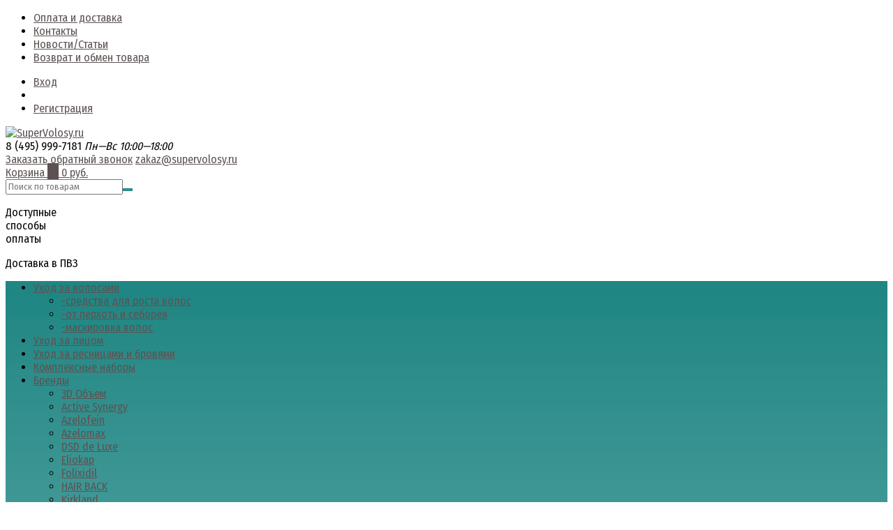

--- FILE ---
content_type: text/html; charset=utf-8
request_url: https://supervolosy.ru/brand/Optima/
body_size: 25406
content:
<!DOCTYPE html><html lang="ru"><head><meta http-equiv="Content-Type" content="text/html; charset=utf-8"/><title>Косметика бренда «Optima» купить на сайте SuperVolosy</title><meta name="keywords" content="Optima, Optima купить" /><meta name="description" content="Продажа профессиональной косметики бренда «Optima» в интернет-магазине SuperVolosy. Доставка по всей России. Бесплатная консультация" /><meta name="viewport" content="width=1280" /><link rel="shortcut icon" href="/favicon.ico"/><!-- rss --><link rel="alternate" type="application/rss+xml" title="SuperVolosy.ru" href="https://supervolosy.ru/blog/rss/"><!-- CSS style--> <link rel="stylesheet" href="/wa-content/font/ruble/arial/fontface.css"><link rel="stylesheet" href="/wa-data/public/shop/themes/topshop/css/bootstrap.min.css?4.0.0"/><link rel="stylesheet" href="/wa-data/public/shop/themes/topshop/css/fonts/fonts.css?4.0.0"/><link rel="stylesheet" href="/wa-data/public/shop/themes/topshop/css/font-express/express.min.css?4.0.0"/><link rel="stylesheet" href="/wa-data/public/shop/themes/topshop/css/font-awesome/css/font-awesome.min.css?4.0.0"/><link rel="stylesheet" href="/wa-data/public/shop/themes/topshop/style-1.css?4.0.0"/><link rel="stylesheet" href="/wa-data/public/shop/themes/topshop/css/order.css?4.0.0"/><link rel="stylesheet" href="/wa-data/public/shop/themes/topshop/user.css?4.0.0"/><script src="/wa-data/public/shop/themes/topshop/js/jquery-1.11.1.min.js" ></script><script src="/wa-content/js/jquery/jquery-migrate-1.2.1.min.js"></script><script src="/wa-data/public/shop/themes/topshop/js/owl.carousel.min.js"></script><script src="/wa-data/public/shop/themes/topshop/js/jquery.scrollTo.js"></script><script src="/wa-content/js/jquery-ui/jquery.ui.core.min.js?v4.0.0"></script><script src="/wa-data/public/shop/themes/topshop/js/jquery.ui.widget.min.js?v4.0.0"></script><script src="/wa-data/public/shop/themes/topshop/js/jquery.ui.mouse.min.js?v4.0.0"></script><script src="/wa-content/js/jquery-ui/jquery.ui.slider.min.js?v4.0.0"></script><script src="/wa-data/public/shop/themes/topshop/js/jquery.cookie.js"></script><script src="/wa-data/public/shop/themes/topshop/js/lazy.load.js?v10.1.2.933"></script><script src="/wa-data/public/shop/themes/topshop/js/jquery.ui.touch-punch.min.js?v10.1.2.933"></script><script src="/wa-data/public/shop/themes/topshop/js/jquery.countdownTimer.min.js?v=4.0.0"></script><script src="/wa-data/public/shop/themes/topshop/shop.js"></script><!-- plugin hook: 'frontend_head' --><link href="/wa-apps/shop/plugins/callback/css/style.css?v2025.05.17" rel="stylesheet" type="text/css"><style type="text/css">#callback-form .callback-modal__close,#callback-form .jq-checkbox.checked {background-color: #4EB5F6;}#callback-form .jq-selectbox__trigger {border-top-color: #4EB5F6;}#callback-form .jq-selectbox__dropdown li:hover {background: #4EB5F6;}#callback-form .callback-form__button,#callback-form .callback-form__button:hover {background: #4EB5F6;box-shadow: 0 3px #2D82BB;}.callback-form-sent {background: #4EB5F6 url(/wa-apps/shop/plugins/callback/img/icon2.png) no-repeat 50% 33px;}#callback-show {background: #4EB5F6;box-shadow: 3px 3px 0 3px #2D82BB;}#callback-show.callback-show-right_s {box-shadow: -2px 2px 0 2px #2D82BB;}#callback-show.callback-show-left_s {box-shadow: 2px 2px 0 2px #2D82BB;}.callback-show-alert-border {border-color: #4EB5F6;}.callback-show-alert {color: #4EB5F6;}.callback-form-row .callback-form-label__privacy a,.callback-form-row .callback-form-label__privacy a:visited,.callback-form-row .callback-form-label__privacy a:hover,.callback-form-row .callback-form-label__privacy a:active {color: #2D82BB;}</style><script type="text/javascript">$.wa_shop_callback = $.wa_shop_callback || { };$.wa_shop_callback.plugin_url = '/callback';</script><script>if(typeof(window.jQuery.styler) == 'undefined') document.write(unescape('%3Cscript src="/wa-apps/shop/plugins/callback/js/jquery.formstyler.min.js"%3E%3C/script%3E'))</script><script type="text/javascript" src="/wa-apps/shop/plugins/callback/js/scripts.js"></script><link href="https://fonts.googleapis.com/css?family=Fira+Sans+Condensed:400,700" rel="stylesheet"><style> :not(.fa):not([class^="icon-"]):not(.re-icon) { font-family: 'Fira Sans Condensed', sans-serif !important; } </style><style>.container { max-width: 1280px; } body { background: #ffffff; }.review-table table.rating-distribution td .bar .filling, .clone-xs-menu .pages, .xs-menu-overlay .close-block, .xs-menu, ul.compare-diff-all li.selected a, .menu-h, .menu-h-tree,  .thumbnail-catalog .image-block .preview, .mailer-subscribe button[type="submit"], .filter .filter-close, .dialog-window .close-block, .popover { background:#1f8683; }.popover:after { border-top-color: #1f8683; }.wa-order-form-wrapper .wa-step-shipping-section .wa-delivery-types-section .wa-types-list .wa-type-wrapper.is-active, .wa-order-form-wrapper .wa-step-payment-section .wa-methods-list.wide .wa-method-wrapper.is-active { background: #1f868315 !important; border: 1px solid #1f8683 !important; }.wa-dropdown.is-opened > .wa-dropdown-toggle::after { border-color: #1f8683 !important; }.wa-dropdown > .wa-dropdown-area:hover { border-color: #1f8683 !important; }.menu-h li.smart-menu ul li.smart-menu-header, .scroll-top-wrapper, .menu-h li:hover a:hover, .menu-h-tree li:hover a:hover, .breadcrumbs ul li a, .header .cart-block .icon-red_icon_cart, .bottom-bar .cart-block .icon-red_icon_cart { color:#1f8683; }.menu-h-tree li:hover:after, .menu-h-tree li:hover > a  { color: #1f8683 !important; }.write-review a.inline-link { color: #1f8683;  border: 1px solid #1f8683; }.scroll-top-wrapper:hover { border: 1px solid #5d5252; }/** Background link **/.order-list .id a, .header .phone span.dot, .ui-slider .ui-slider-handle, .thumbnail-catalog .image-block .preview:hover { background:#5d5252; }/** Color link **/html:not(.with-touch) .wa-quantity-box .wa-button:not(.is-disabled):hover, .wa-order-form-wrapper .wa-step-shipping-section .wa-delivery-types-section .wa-types-list .wa-type-wrapper.is-active .wa-name a, .wa-order-form-wrapper .wa-step-shipping-section .wa-delivery-types-section .wa-types-list .wa-type-wrapper.is-active .wa-name a:hover, #wa-step-payment-section h3.wa-header:after, #wa-step-region-section h3.wa-header:after, .s-order-page .wa-order-form-wrapper > .wa-form-footer a, .wa-order-cart-wrapper .wa-cart-details .wa-affiliate-section .wa-order-bonus, .wa-comment-section .wa-link, #wa-step-contact-section h3.wa-header:after { color: #5d5252 !important; }.about-shop .newsblock .media a:hover, .sorting ul .selected a, .menu-h-top li ul li a:hover, .filter .filtergroup:hover .panel-body, .sorting .showtype .active, .sorting ul li a:hover, ul.product-nav li a:hover, ul.product-nav .selected a, .input-group.spinner .input-group-addon a .fa:hover, .footer .fa, .mailer-subscribe .table-cell .icon-email .icon-red_icon_subscribe, .breadcrumbs ul li a:hover, .subcategory .selected a, .menu-h-top li:hover > a, .auth li .fa, .menu-h-top .currency .active a, a, a:hover, .header .phone-under-link a:hover, .header .search .search_button .icon-icon_search, .product .icons-compare-favorite .active .fa, .header .promo .icon-promo, .thumbnail-catalog .image-block .compare-favorite .active .fa, .thumbnail-catalog .name a:hover, .subcategory li a:hover, .subcategory li a:focus, .bottom-bar .fa, .slider-tabs > li:hover, .header .phone-under-link .fa { color:#5d5252; }.thumbnail-catalog .image-block .compare-favorite .active a { color: #5d5252 !important; border-bottom: 1px dotted #5d5252 !important; }.invert-menu .menu-h a:hover, .invert-menu .menu-h-tree a:hover, .category_description .read-more a { color: #5d5252 !important; }.invert-menu .menu-h, .invert-menu .menu-h-tree { border-top: 1px solid #1f8683; border-bottom: 1px solid #1f8683; }/** Cart **/.header .cart-block .cart-box:after, .header .cart-block .cart-box:before, .bottom-bar .cart-block .cart-box:after, .bottom-bar .cart-block .cart-box:before { border-right-color: #5d5252; }.header .cart-block .cart-box {  background: #5d5252; border: 4px solid #5d5252; }/** Slider **/.slider-tabs li.active { border-bottom: 3px solid #5d5252; color: #5d5252; }.owl-theme .owl-controls .owl-page.active span, .owl-theme .owl-controls.clickable .owl-page:hover span { background: #5d5252; border: 2px solid #5d5252; }.bottom-bar .cart-block .cart-box { background: #5d5252; border: 4px solid #5d5252; }#fancybox-thumbs ul li.active a { border: 1px solid #5d5252; }/** Nav bar **/ul.product-nav .selected { border-bottom: 3px solid #5d5252; }/** Badge **/.badge.new, .badge.low-price, .badge.bestseller { background: #000000; }.pagination > .selected > a, .pagination > .selected > span { background: #5d5252 !important; }input[type="submit"], button {   background: #1f8683; border: 1px solid #1f8683; }input[type="submit"]:hover, button:hover {   background: #433737; border: 1px solid #433737; }.footer { background: #e3e3e3 !important; }.footer .social a:hover {  border: 1px solid #5d5252; background: #5d5252; }/** Button hover **/.thumbnail-catalog .image-block .image-bar .inner .active, .catalog-list .inner .section li span { background: #5d5252; }.product .options .inline-no-color a.selected { border: 1px solid #1f8683 !important; }.thumbnail-catalog .image-block .photo-array .fa-angle-right:hover, .thumbnail-catalog .image-block .photo-array .fa-angle-left:hover, .catalog-list .inner .section .header a, .catalog-list .inner .section li a:hover, .hover-active .thumbnail-catalog .name a:hover { color: #5d5252; }.btn-primary, .add2cart .btn-primary { background: #1f8683 }.thumbnail-catalog .btn-primary:hover, .thumbnail-catalog .btn-primary:focus, .list-catalog .btn-primary:hover, .list-catalog .btn-primary:focus, .text-catalog .btn-primary:hover, .text-catalog .btn-primary:focus { background:#433737; border-color: #433737; }.hover-active .thumbnail-catalog .btn-primary:hover, .hover-active .thumbnail-catalog .btn-primary:focus, .add2cart .btn-primary:hover { opacity:1; background: #433737; }.header .cart-block .popup .btn-primary:hover { border: 1px solid #433737; background: #433737; }.review-form-fields p.review-field a.logout, .review-form .review-submit .cancel { border-bottom: 1px dotted #5d5252; }.list-catalog .compare-favorite .active a { border-bottom: 1px dotted #5d5252 !important; color: #5d5252  !important; }.list-catalog .compare-favorite .active .fa { color: #5d5252  !important; }.cart .cupon, .product .options .inline-no-color a.selected { background: #1f8683; }.product .options .inline-select a.selected { border: 1px solid #1f8683; background-color: #1f8683; }.checkout ul.checkout-options li .rate .price { color: #5d5252; }.cart .cupon-text a { color: #5d5252; border-bottom: 1px dotted #5d5252; }.checkout-block .btn-primary, .cart .checkout-block .btn-primary { background: #1f8683; border: 1px solid #1f8683; }.cart .checkout-block .btn-primary:hover { opacity:1; background: #433737; border: 1px solid #433737; }.hover-active .thumbnail-catalog .image-block .preview:hover { background: #433737; }.cart .cupon .btn, .main-slider-product li .slider-text .button a { background: #5d5252; }.split-catalog li a:hover, .split-catalog li a:focus, .subcategory li a:hover, .subcategory li a:focus { color: #5d5252; border-left: 3px solid #5d5252; }.subcategory li.selected a { border-left: 3px solid #5d5252; }.show-filter { color: #5d5252; border: 1px solid #5d5252; }.search-blog button { background: #1f8683;  }.search-blog button:hover, .search-blog button:focus { background: #433737; border:1px solid  #433737; }.one-click input { color:#5d5252; border-bottom:1px dotted #5d5252; }.one-outstock input { border-bottom:1px dotted #cccccc; }.checkout-block .storequickorder_cart_button { border:1px solid #5d5252; color:#5d5252; }.filter .filter-name, .filter .filter-name i { color:#1f8683; }.split-catalog-slide li.selected > a { text-decoration: none; color: #5d5252; border-left: 3px solid #5d5252; background: #f5f5f5; }.split-catalog-slide li a:hover, .split-catalog-slide li a:focus, .split-catalog-slide li.selected > a { text-decoration: none; color: #5d5252; border-left: 3px solid #5d5252; background: #f5f5f5; } .thumbnail-catalog .image-block { height: 220px; line-height: 220px; } .thumbnail-catalog .image-block img { max-height: 200px; } .container-menu-h .menu-h { height:auto; } .container-menu-h .menu-h a { font-size:16px !important; }  .menu-h .tree a:after { font-size:12px;}.filter .filter-close, .mailer-subscribe button[type="submit"], .main-slider-product li .slider-text .button a, .xs-menu, .search-blog button, .header .phone span.dot, .menu-h .more a i .count, .category-badge, .hover-active .thumbnail-catalog .image-block .preview:hover, ul.compare-diff-all li.selected a, .badge.new, .checkout-block .btn-primary, .cart .checkout-block .btn-primary, .subcategory-images .image .category-badge, .dialog-window .close-block, .thumbnail-catalog .image-block .preview,.thumbnail-catalog .image-block .preview:hover, input[type="submit"], button, input[type="submit"]:hover, button:hover, .add2cart .btn-primary, .menu-h, .menu-h-tree, .btn, .btn:hover, .preview, .badge, .badge.discount { background-image: -moz-linear-gradient(top, rgba(255,255,255,0) 0%, rgba(255,255,255,0.22) 100%); background-image: -webkit-linear-gradient(top, rgba(255,255,255,0) 0%,rgba(255,255,255,0.22) 100%); background-image: linear-gradient(to bottom, rgba(255,255,255,0) 0%,rgba(255,255,255,0.22) 100%); filter: progid:DXImageTransform.Microsoft.gradient( startColorstr='#00ffffff', endColorstr='#38000000',GradientType=0 ); }</style><script src="https://supervolosy.ru/wa-apps/shop/plugins/copyright//js/copyright.disable_image_context.js"></script>
<script src="https://supervolosy.ru/wa-apps/shop/plugins/copyright//js/copyright.disable_copy.js"></script>
<meta property="og:type" content="website">
<meta property="og:title" content="Optima">
<meta property="og:url" content="https://supervolosy.ru/brand/Optima/">
<meta property="og:image" content="https://supervolosy.ru/wa-data/public/shop/brands/221/221.png">
<link rel="icon" href="/favicon.ico?v=1646562184" type="image/x-icon" /><link rel="apple-touch-icon" href="/apple-touch-icon.png?v=1646562184" /><meta name="yandex-verification"content="b1bd966fba7e89d1" />


<!-- Yandex.Metrika counter -->
<script type="text/javascript" >
   (function(m,e,t,r,i,k,a){m[i]=m[i]||function(){(m[i].a=m[i].a||[]).push(arguments)};
   m[i].l=1*new Date();k=e.createElement(t),a=e.getElementsByTagName(t)[0],k.async=1,k.src=r,a.parentNode.insertBefore(k,a)})
   (window, document, "script", "https://mc.yandex.ru/metrika/tag.js", "ym");

   ym(36453805, "init", {
        clickmap:true,
        trackLinks:true,
        accurateTrackBounce:true,
        webvisor:true,
        ecommerce:"dataLayer"
   });
</script>
<noscript><div><img src="https://mc.yandex.ru/watch/36453805" style="position:absolute; left:-9999px;" alt="" /></div></noscript>
<!-- /Yandex.Metrika counter --></head><body><div class="top-line"><div class="container"><div class="row"><div class="col-lg-7 col-md-6 col-sm-7 hidden-xs-down clone-top-menu"><ul class="menu-h-top"><li><a href="/dostavka/">Оплата и доставка</a></li><li><a href="/kontakty/">Контакты</a></li><li><a href="/blog/">Новости/Статьи</a></li><li><a href="/vozvrat-i-obmen-tovara/">Возврат и обмен товара</a></li></ul></div><div class="col-lg-5  col-md-6 col-sm-5 col-xs-12 text-lg-right text-md-right text-xs-center"><ul class="menu-h-top auth"><li class="account"><a href="/login/"><i class="fa fa-user"></i>Вход</a></li><li><span></span></li><li><a href="/signup/">Регистрация</a></li></ul></div></div></div></div><div class="container"><div class="header"><div class="row to-table"><div class="col-lg-3 col-md-3 text-sm-center text-lg-left text-lg-center text-xs-center to-cell"><div class="logo-fix"><a href="https://supervolosy.ru/"><img src="/wa-data/public/shop/themes/topshop/img/logo.jpg?v1616865535" alt="SuperVolosy.ru"></a></div></div><div class="col-lg-9 col-md-9 to-cell"><div class="row"><div class="col-lg-7 col-md-7"><div class="phone text-lg-left text-md-left text-xs-center">8 (495) 999-7181 <span class="dot"></span>  <i>Пн—Вс 10:00—18:00</i></div><div class="phone-under-link  text-sm-center text-md-left text-lg-left hidden-xs-down"><span class="nobr"><i class="fa fa-phone"></i> <a href="#" id="call-back-button" class="call_back callback_plugin_handler">Заказать обратный звонок</a></span><span class="nobr"><i class="fa fa-envelope"></i> <a href="mailto:zakaz@supervolosy.ru">zakaz@supervolosy.ru</a></span></div></div><div class="col-lg-5 col-md-5 text-lg-right text-md-right text-sm-center text-xs-center"><div class="cart-block hidden-xs-down"><a href="/order/"><span class="hidden-lg-down">Корзина</span>  <span class="icon-red_icon_cart"></span> <span class="cart-box cart-count">0</span> <span class="cart-total">0 руб.</span></a><div class="popup"><div class="loading-cart"></div></div><script>$(function(){$(".cart-block").hover(function () {$('.popup .loading-cart').html("");$('.popup .loading-cart').load('/cart/?'+ Math.random() + ' .cart-popup', function(){$(".loading").remove();$('.cart-product-one .delete').on('click', function () {var tr = $(this).closest('div.cart-product-one');$.post('/cart/delete/', {id : tr.data('id')}, function (response) {tr.slideUp();$(".cart-count").html(response.data.count);$(".cart-total").html(response.data.total);if (response.data.count == 0) {$(".popup-total").remove();$(".empty").show();}}, "json");return false;});});});});</script></div></div></div><div class="row"><div class="col-lg-6 col-md-4"><div class="search search-show"><form method="get" action="/search/" data-search="/search/"><input class="livesearch" id="search" name="query" autocomplete="off" type="text" placeholder="Поиск по товарам" ><button type="submit" class="search_button"><i class="icon-icon_search"></i></button><div class="search-popup"></div></form></div></div><div class="col-lg-6 col-md-8 hidden-sm-down"><div class="promo"><div class="row"><div class="col-lg-4 col-md-4"><i class="icon-promo icon-red_promo_1"></i><p></p></div><div class="col-lg-4  col-md-4"><i class="icon-promo icon-red_promo_19"></i><p>Доступные<br>способы<br>оплаты</p></div><div class="col-lg-4  col-md-4"><i class="icon-promo icon-red_promo_2"></i><p>Доставка в ПВЗ</p></div></div></div></div></div></div></div></div></div><div class="  hidden-md-down"><!-- shop categories --><div class="container-menu-h" style="padding-bottom: 0;"><ul class="menu-h-tree"><li class="tree"><a href="/category/vypadenie-volos/">Уход за волосами</a><ul><li><a href="/category/sredstva-ot-vypadeniya-volos/">-средства для роста волос </a></li><li><a href="/category/perkhot-i-sebroya/">-от перхоть и себорея </a></li><li><a href="/category/maskirovka-volos/">-маскировка волос </a></li></ul></li><li><a href="/category/dlya-litsa/">Уход за лицом</a></li><li><a href="/category/ukhod-za-resnitsami-i-brovyami/">Уход за ресницами и бровями</a></li><li><a href="/category/nabory/">Комплексные наборы</a></li><!-- plugin hook: 'frontend_nav' --><li class="tree plugin"><a href="javascript:void(0);" onClick="return false">Бренды</a><ul class="menu-v brands">
    <li >
        <a href="/brand/3D+%D0%9E%D0%B1%D1%8A%D0%B5%D0%BC/" title="3D Объем">3D Объем</a>
    </li>
    <li >
        <a href="/brand/Active+Synergy/" title="Active Synergy">Active Synergy</a>
    </li>
    <li >
        <a href="/brand/Azelofein/" title="Azelofein">Azelofein</a>
    </li>
    <li >
        <a href="/brand/Azelomax/" title="Azelomax">Azelomax</a>
    </li>
    <li >
        <a href="/brand/Divination_Simone_De_Luxe/" title="DSD de Luxe">DSD de Luxe</a>
    </li>
    <li >
        <a href="/brand/Eliokap/" title="Eliokap">Eliokap</a>
    </li>
    <li >
        <a href="/brand/Folixidil/" title="Folixidil">Folixidil</a>
    </li>
    <li >
        <a href="/brand/HAIR+BACK/" title="HAIR BACK">HAIR BACK</a>
    </li>
    <li >
        <a href="/brand/Kirkland/" title="Kirkland">Kirkland</a>
    </li>
    <li >
        <a href="/brand/MedPlanta/" title="Med Planta">Med Planta</a>
    </li>
    <li class="selected">
        <a href="/brand/Optima/" title="Optima">Optima</a>
    </li>
    <li >
        <a href="/brand/Revivexil/" title="Revivexil">Revivexil</a>
    </li>
    <li >
        <a href="/brand/Revivogen/" title="Revivogen">Revivogen</a>
    </li>
    <li >
        <a href="/brand/Satura/" title="Satura">Satura</a>
    </li>
    <li >
        <a href="/brand/Time+To+Grow/" title="Time To Grow">Time To Grow</a>
    </li>
    <li >
        <a href="/brand/%D0%9A%D1%83%D0%B4%D0%B7%D0%B8%D1%82%D0%BE%D0%BB/" title="Кудзитол">Кудзитол</a>
    </li>
    <li >
        <a href="/brand/%D0%A4%D0%BE%D0%BB%D0%BB%D0%B8%D1%86%D0%B5%D0%BB%D1%8C/" title="Фоллицель">Фоллицель</a>
    </li>
</ul>
</li></ul></div></div><div class="menu-overlay"></div><div class="container hidden-lg-up"><div class="container-menu-h"><div class="xs-menu"><ul><li><a href="#" class="show-xs-menu"><i class="fa fa-bars"></i> Каталог товаров</a></li><li class="search hidden-sm-up"><a href="#"><i class="fa fa-search"></i></a></li></ul></div></div><div class="xs-menu-overlay"><ul class="clone-xs-menu"><li><div class="title">Каталог товаров</div><div class="close-block"><a href="#" class="dialog-close">&times;</a></div></li></ul></div></div><div class="container container-background navigation_width"><!-- plugin hook: 'frontend_header' -->




<script src="/wa-data/public/shop/themes/topshop/lazyloading.js?v3.5.2"></script><div class="row"><div class="col-lg-3 col-md-4 col-sm-12"><div class="brands-shop hidden-md-down"><div class="h5">Brands</div><div class="row"><div class="col-lg-6 col-md-6"><a title="3D Объем" href="/brand/3D+%D0%9E%D0%B1%D1%8A%D0%B5%D0%BC/">3D Объем</a></div><div class="col-lg-6 col-md-6"><a title="Active Synergy" href="/brand/Active+Synergy/">Active Synergy</a></div><div class="col-lg-6 col-md-6"><a title="Azelofein" href="/brand/Azelofein/">Azelofein</a></div><div class="col-lg-6 col-md-6"><a title="Azelomax" href="/brand/Azelomax/">Azelomax</a></div><div class="col-lg-6 col-md-6"><a title="DSD de Luxe" href="/brand/Divination_Simone_De_Luxe/">DSD de Luxe</a></div><div class="col-lg-6 col-md-6"><a title="Eliokap" href="/brand/Eliokap/">Eliokap</a></div><div class="col-lg-6 col-md-6"><a title="Folixidil" href="/brand/Folixidil/">Folixidil</a></div><div class="col-lg-6 col-md-6"><a title="HAIR BACK" href="/brand/HAIR+BACK/">HAIR BACK</a></div><div class="col-lg-6 col-md-6"><a title="Kirkland" href="/brand/Kirkland/">Kirkland</a></div><div class="col-lg-6 col-md-6"><a title="Med Planta" href="/brand/MedPlanta/">Med Planta</a></div><div class="col-lg-6 col-md-6"><a title="Optima" href="/brand/Optima/">Optima</a></div><div class="col-lg-6 col-md-6"><a title="Revivexil" href="/brand/Revivexil/">Revivexil</a></div><div class="col-lg-6 col-md-6"><a title="Revivogen" href="/brand/Revivogen/">Revivogen</a></div><div class="col-lg-6 col-md-6"><a title="Satura" href="/brand/Satura/">Satura</a></div><div class="col-lg-6 col-md-6"><a title="Time To Grow" href="/brand/Time+To+Grow/">Time To Grow</a></div><div class="col-lg-6 col-md-6"><a title="Кудзитол" href="/brand/%D0%9A%D1%83%D0%B4%D0%B7%D0%B8%D1%82%D0%BE%D0%BB/">Кудзитол</a></div><div class="col-lg-6 col-md-6"><a title="Фоллицель" href="/brand/%D0%A4%D0%BE%D0%BB%D0%BB%D0%B8%D1%86%D0%B5%D0%BB%D1%8C/">Фоллицель</a></div></div></div><!-- Promos block left --><div class="hidden-xs-down container filter hidden-md-down"><div class="filters-background filters ajax"><form method="get" action="/brand/Optima/" data-loading="/wa-data/public/shop/themes/topshop/img/loading.gif" class="filterform"><div class="filtergroup"><div class="panel-body">Косметика Optima: <div class="icon"><i class="fa fa-angle-down"></i></div></div><div class="group-filter slideblock" ><div class="checkboxfilter" ><label class="checkbox"><input type="checkbox" name="kosmetika_optima[]"  value="241"> Линия для стимуляции роста волос Микроксидил</label></div><div class="checkboxfilter" ><label class="checkbox"><input type="checkbox" name="kosmetika_optima[]"  value="248"> Линия от перхоти</label></div><div class="checkboxfilter" ><label class="checkbox"><input type="checkbox" name="kosmetika_optima[]"  value="249"> Линия от выпадения</label></div><div class="checkboxfilter" ><label class="checkbox"><input type="checkbox" name="kosmetika_optima[]"  value="250"> Линия для чувствительной кожи</label></div><div class="checkboxfilter" ><label class="checkbox"><input type="checkbox" name="kosmetika_optima[]"  value="251"> Линия с морской плацентой</label></div><div class="checkboxfilter" ><label class="checkbox"><input type="checkbox" name="kosmetika_optima[]"  value="252"> Линия для жирных волос</label></div><div class="checkboxfilter" ><label class="checkbox"><input type="checkbox" name="kosmetika_optima[]"  value="399"> Линия для сухих волос</label></div><div class="checkboxfilter" ><label class="checkbox"><input type="checkbox" name="kosmetika_optima[]"  value="400"> Линия для восстановления волос</label></div><div class="checkboxfilter" ><label class="checkbox"><input type="checkbox" name="kosmetika_optima[]"  value="401"> Линия для объема волос</label></div><div class="checkboxfilter" ><label class="checkbox"><input type="checkbox" name="kosmetika_optima[]"  value="402"> Линия для окрашенных волос</label></div><!-- Show more filters --><a href="#" class="show-more">показать еще</a></div></div><div class="filtergroup"><div class="panel-body">Тип средства: <div class="icon"><i class="fa fa-angle-down"></i></div></div><div class="group-filter slideblock" ><div class="checkboxfilter" ><label class="checkbox"><input type="checkbox" name="agent[]"  value="139"> шампунь</label></div><div class="checkboxfilter" ><label class="checkbox"><input type="checkbox" name="agent[]"  value="142"> маска</label></div><div class="checkboxfilter" ><label class="checkbox"><input type="checkbox" name="agent[]"  value="146"> лосьон</label></div><div class="checkboxfilter" ><label class="checkbox"><input type="checkbox" name="agent[]"  value="147"> тоник</label></div><div class="checkboxfilter" ><label class="checkbox"><input type="checkbox" name="agent[]"  value="237"> Набор</label></div><!-- Show more filters --></div></div><div class="filtergroup"><div class="panel-body">Объём: <div class="icon"><i class="fa fa-angle-down"></i></div></div><div class="group-filter slideblock" ><div class="checkboxfilter" ><label class="checkbox"><input type="checkbox" name="size[]"  value="112"> 240 мл</label></div><div class="checkboxfilter" ><label class="checkbox"><input type="checkbox" name="size[]"  value="27"> 500 мл</label></div><div class="checkboxfilter" ><label class="checkbox"><input type="checkbox" name="size[]"  value="31"> 150 мл</label></div><div class="checkboxfilter" ><label class="checkbox"><input type="checkbox" name="size[]"  value="32"> 250 мл</label></div><div class="checkboxfilter" ><label class="checkbox"><input type="checkbox" name="size[]"  value="38"> 100 мл</label></div><div class="checkboxfilter" ><label class="checkbox"><input type="checkbox" name="size[]"  value="39"> 200 мл</label></div><div class="checkboxfilter" ><label class="checkbox"><input type="checkbox" name="size[]"  value="41"> 120 мл</label></div><div class="checkboxfilter" ><label class="checkbox"><input type="checkbox" name="size[]"  value="52"> 1000 мл</label></div><div class="checkboxfilter" ><label class="checkbox"><input type="checkbox" name="size[]"  value="184"> 96 мл</label></div><!-- Show more filters --><a href="#" class="show-more">показать еще</a></div></div><div class="filtersubmit"><div class="text-center"><div class="clearfilter"><a href="#" class="btn">Очистить фильтр</a></div></div></div></form></div></div></div><div class="col-lg-9 col-md-8 col-sm-12"><div class="breadcrumbs"><ul><li><a href="/">Главная</a></li><li>Brands</li></ul></div><h3>Optima (34) <a href="#" class="show-filter hidden-sm-up">Подобрать товар</a></h3><!-- plugin hook: 'frontend_search' --><div class="brand">
            <img src="/wa-data/public/shop/brands/221/221.png" align="left">
        
</div>
<!-- categories -->
<br clear="left">
<div class="sub-categories">
        <a href="/category/vypadenie-volos/?vendor=221">Уход за волосами</a><br />
        <a href="/category/sredstva-ot-vypadeniya-volos/?vendor=221">-средства для роста волос</a><br />
        <a href="/category/perkhot-i-sebroya/?vendor=221">-от перхоть и себорея</a><br />
        <a href="/category/nabory/?vendor=221">Комплексные наборы</a><br />
    </div>

<br clear="left"><div id="product-list"><div class="row container-catalog lazy-wrapper"><div class="adaptive-filter col-lg-3 col-md-4 col-sm-6 col-xs-12 fly-to-cart flexdiscount-product-wrap hover-active"  itemscope itemtype ="http://schema.org/Product"><div class="thumbnail-catalog one-product"><form class="flexdiscount-product-form" data-preview="/product/optima-shampun-dlya-pridaniya-obema-volosam-shampoo-capelli-fini-250ml/?cart=1"  method="post" action="/cart/add/"><input type="hidden" name="product_id" value="371"><div class="badge-block"></div><div class="image-block"><div class="zoom-image"><a href="/product/optima-shampun-dlya-pridaniya-obema-volosam-shampoo-capelli-fini-250ml/" title=" Optima Шампунь для придания объема волосам Shampoo Capelli Fini 250мл &ndash;  Легкий шампунь для придания объема волосам Optima создает дополнительный объем тонким и нормальным волосам."><img itemprop="image" class="main-photo" alt=" Optima Шампунь для придания объема волосам Shampoo Capelli Fini 250мл" title=" Optima Шампунь для придания объема волосам Shampoo Capelli Fini 250мл" src="/wa-data/public/shop/products/71/03/371/images/519/519.400.png"></a></div><div class="preview"><i class="fa fa-search-plus"></i></div><div class="compare-favorite"><span class="compare-favorite-icon"><i class="fa fa-heart-o"></i> <a href="#" data-product="371" class="favorite-link">избранное</a></span><span class="compare-compare-icon"><i class="fa fa-sliders"></i> <a href="#" data-product="371" class="compare-link">сравнить</a></span></div></div><div class="caption"><div class="name"><a href="/product/optima-shampun-dlya-pridaniya-obema-volosam-shampoo-capelli-fini-250ml/"> Optima Шампунь для придания объема волосам Shampoo Capel...</a></div><meta itemprop="name" content=" Optima Шампунь для придания объема волосам Shampoo Capelli Fini 250мл"><meta itemprop="description" content="Легкий шампунь для придания объема волосам Optima создает дополнительный объем тонким и нормальным волосам."><div class="status"><div class="rating-big" ><a href="/product/optima-shampun-dlya-pridaniya-obema-volosam-shampoo-capelli-fini-250ml/#review"><i class="icon16 star-empty"></i><i class="icon16 star-empty"></i><i class="icon16 star-empty"></i><i class="icon16 star-empty"></i><i class="icon16 star-empty"></i> (0)</a></div><div class="availability"><span class="stock-high hidden-xs-down">В наличии</span><span class="stock-high hidden-sm-up"><i class="fa fa-circle"></i></span></div></div><div class="offers" itemprop="offers" itemscope itemtype="http://schema.org/Offer"><meta itemprop="url" content="https://supervolosy.ru/brand/Optima/"><meta itemprop="priceValidUntil" content="2030-12-31"><div class="bottom-block thumbs_type2"><div class="price"><span>2 500 руб.</span><meta itemprop="price" content="2500"><meta itemprop="priceCurrency" content="RUB"><link itemprop="availability" href="http://schema.org/InStock" /></div><div class="add-to-cart"><div class="text-center"><a href="#" data-url="/cart/add/" data-product_id="371"  class="btn btn-primary addtocart">В корзину</a></div><link itemprop="availability" href="http://schema.org/OutOfStock" /></div></div></div></div></form></div></div><div class="adaptive-filter col-lg-3 col-md-4 col-sm-6 col-xs-12 fly-to-cart flexdiscount-product-wrap hover-active"  itemscope itemtype ="http://schema.org/Product"><div class="thumbnail-catalog one-product"><form class="flexdiscount-product-form" data-preview="/product/optima-aktivnyy-tonik-dlya-sukhikh-volos-12kh8ml/?cart=1"  method="post" action="/cart/add/"><input type="hidden" name="product_id" value="362"><div class="badge-block"></div><div class="image-block"><div class="zoom-image"><a href="/product/optima-aktivnyy-tonik-dlya-sukhikh-volos-12kh8ml/" title="Optima Активный тоник для сухих волос 12х10мл &ndash;  Активный тоник для сухих волос Optima восстанавливает стержни волос, которые по каким – либо причинам (окрашивание, частое использование фена, длительное пребывание на солнце) стали тусклыми, шероховатыми и безжизненными."><img itemprop="image" class="main-photo" alt="Optima Активный тоник для сухих волос 12х10мл" title="Optima Активный тоник для сухих волос 12х10мл" src="/wa-data/public/shop/products/62/03/362/images/507/507.400.jpeg"></a></div><div class="preview"><i class="fa fa-search-plus"></i></div><div class="compare-favorite"><span class="compare-favorite-icon"><i class="fa fa-heart-o"></i> <a href="#" data-product="362" class="favorite-link">избранное</a></span><span class="compare-compare-icon"><i class="fa fa-sliders"></i> <a href="#" data-product="362" class="compare-link">сравнить</a></span></div></div><div class="caption"><div class="name"><a href="/product/optima-aktivnyy-tonik-dlya-sukhikh-volos-12kh8ml/">Optima Активный тоник для сухих волос 12х10мл</a></div><meta itemprop="name" content="Optima Активный тоник для сухих волос 12х10мл"><meta itemprop="description" content="Активный тоник для сухих волос Optima восстанавливает стержни волос, которые по каким – либо причинам (окрашивание, частое использование фена, длительное пребывание на солнце) стали тусклыми, шероховатыми и безжизненными."><div class="status"><div class="rating-big" ><a href="/product/optima-aktivnyy-tonik-dlya-sukhikh-volos-12kh8ml/#review"><i class="icon16 star-empty"></i><i class="icon16 star-empty"></i><i class="icon16 star-empty"></i><i class="icon16 star-empty"></i><i class="icon16 star-empty"></i> (0)</a></div><div class="availability"><span class="stock-high hidden-xs-down">В наличии</span><span class="stock-high hidden-sm-up"><i class="fa fa-circle"></i></span></div></div><div class="offers" itemprop="offers" itemscope itemtype="http://schema.org/Offer"><meta itemprop="url" content="https://supervolosy.ru/brand/Optima/"><meta itemprop="priceValidUntil" content="2030-12-31"><div class="bottom-block thumbs_type2"><div class="price"><span>5 400 руб.</span><meta itemprop="price" content="5400"><meta itemprop="priceCurrency" content="RUB"><link itemprop="availability" href="http://schema.org/InStock" /></div><div class="add-to-cart"><div class="text-center"><a href="#" data-url="/cart/add/" data-product_id="362"  class="btn btn-primary addtocart">В корзину</a></div><link itemprop="availability" href="http://schema.org/OutOfStock" /></div></div></div></div></form></div></div><div class="adaptive-filter col-lg-3 col-md-4 col-sm-6 col-xs-12 fly-to-cart flexdiscount-product-wrap hover-active"  itemscope itemtype ="http://schema.org/Product"><div class="thumbnail-catalog one-product"><form class="flexdiscount-product-form" data-preview="/product/aktivnyy-tonik-ot-vypadeniya-volos-trattamento-anticaduta-12x8-ml/?cart=1"  method="post" action="/cart/add/"><input type="hidden" name="product_id" value="176"><div class="badge-block"></div><div class="image-block"><div class="zoom-image"><a href="/product/aktivnyy-tonik-ot-vypadeniya-volos-trattamento-anticaduta-12x8-ml/" title="Optima Активный тоник от выпадения волос , 12х10мл &ndash;  Активный тоник от выпадения волос Optima идеален при выпадении и замедлении роста волос, истончении и ослабленной структуре волос."><img itemprop="image" class="main-photo" alt="Optima Активный тоник от выпадения волос , 12х10мл" title="Optima Активный тоник от выпадения волос , 12х10мл" src="/wa-data/public/shop/products/76/01/176/images/204/204.400.jpg"></a></div><div class="preview"><i class="fa fa-search-plus"></i></div><div class="compare-favorite"><span class="compare-favorite-icon"><i class="fa fa-heart-o"></i> <a href="#" data-product="176" class="favorite-link">избранное</a></span><span class="compare-compare-icon"><i class="fa fa-sliders"></i> <a href="#" data-product="176" class="compare-link">сравнить</a></span></div></div><div class="caption"><div class="name"><a href="/product/aktivnyy-tonik-ot-vypadeniya-volos-trattamento-anticaduta-12x8-ml/">Optima Активный тоник от выпадения волос , 12х10мл</a></div><meta itemprop="name" content="Optima Активный тоник от выпадения волос , 12х10мл"><meta itemprop="description" content="Активный тоник от выпадения волос Optima идеален при выпадении и замедлении роста волос, истончении и ослабленной структуре волос."><div class="status"><div class="rating-big" ><a href="/product/aktivnyy-tonik-ot-vypadeniya-volos-trattamento-anticaduta-12x8-ml/#review"><i class="icon16 star-empty"></i><i class="icon16 star-empty"></i><i class="icon16 star-empty"></i><i class="icon16 star-empty"></i><i class="icon16 star-empty"></i> (0)</a></div><div class="availability"><span class="stock-high hidden-xs-down">В наличии</span><span class="stock-high hidden-sm-up"><i class="fa fa-circle"></i></span></div></div><div class="offers" itemprop="offers" itemscope itemtype="http://schema.org/Offer"><meta itemprop="url" content="https://supervolosy.ru/brand/Optima/"><meta itemprop="priceValidUntil" content="2030-12-31"><div class="bottom-block thumbs_type2"><div class="price"><span>5 900 руб.</span><meta itemprop="price" content="5900"><meta itemprop="priceCurrency" content="RUB"><link itemprop="availability" href="http://schema.org/InStock" /></div><div class="add-to-cart"><div class="text-center"><a href="#" data-url="/cart/add/" data-product_id="176"  class="btn btn-primary addtocart">В корзину</a></div><link itemprop="availability" href="http://schema.org/OutOfStock" /></div></div></div></div></form></div></div><div class="adaptive-filter col-lg-3 col-md-4 col-sm-6 col-xs-12 fly-to-cart flexdiscount-product-wrap hover-active"  itemscope itemtype ="http://schema.org/Product"><div class="thumbnail-catalog one-product"><form class="flexdiscount-product-form" data-preview="/product/intensivnyy-tonik-ot-perkhoti-trattamento-antiforfora-12x8-ml/?cart=1"  method="post" action="/cart/add/"><input type="hidden" name="product_id" value="177"><div class="badge-block"></div><div class="image-block"><div class="zoom-image"><a href="/product/intensivnyy-tonik-ot-perkhoti-trattamento-antiforfora-12x8-ml/" title="Optima Интенсивный тоник от перхоти, 12х8мл &ndash;  Интенсивный тоник  успокаивает раздраженную кожу, оказывает противозудное и заживляющее действие.

"><img itemprop="image" class="main-photo" alt="Optima Интенсивный тоник от перхоти, 12х8мл" title="Optima Интенсивный тоник от перхоти, 12х8мл" src="/wa-data/public/shop/products/77/01/177/images/500/500.400.png"></a></div><div class="preview"><i class="fa fa-search-plus"></i></div><div class="compare-favorite"><span class="compare-favorite-icon"><i class="fa fa-heart-o"></i> <a href="#" data-product="177" class="favorite-link">избранное</a></span><span class="compare-compare-icon"><i class="fa fa-sliders"></i> <a href="#" data-product="177" class="compare-link">сравнить</a></span></div></div><div class="caption"><div class="name"><a href="/product/intensivnyy-tonik-ot-perkhoti-trattamento-antiforfora-12x8-ml/">Optima Интенсивный тоник от перхоти, 12х8мл</a></div><meta itemprop="name" content="Optima Интенсивный тоник от перхоти, 12х8мл"><meta itemprop="description" content="Интенсивный тоник  успокаивает раздраженную кожу, оказывает противозудное и заживляющее действие.

"><div class="status"><div class="rating-big" ><a href="/product/intensivnyy-tonik-ot-perkhoti-trattamento-antiforfora-12x8-ml/#review"><i class="icon16 star-empty"></i><i class="icon16 star-empty"></i><i class="icon16 star-empty"></i><i class="icon16 star-empty"></i><i class="icon16 star-empty"></i> (0)</a></div><div class="availability"><span class="stock-high hidden-xs-down">В наличии</span><span class="stock-high hidden-sm-up"><i class="fa fa-circle"></i></span></div></div><div class="offers" itemprop="offers" itemscope itemtype="http://schema.org/Offer"><meta itemprop="url" content="https://supervolosy.ru/brand/Optima/"><meta itemprop="priceValidUntil" content="2030-12-31"><div class="bottom-block thumbs_type2"><div class="price"><span>5 400 руб.</span><meta itemprop="price" content="5400"><meta itemprop="priceCurrency" content="RUB"><link itemprop="availability" href="http://schema.org/InStock" /></div><div class="add-to-cart"><div class="text-center"><a href="#" data-url="/cart/add/" data-product_id="177"  class="btn btn-primary addtocart">В корзину</a></div><link itemprop="availability" href="http://schema.org/OutOfStock" /></div></div></div></div></form></div></div><div class="adaptive-filter col-lg-3 col-md-4 col-sm-6 col-xs-12 fly-to-cart flexdiscount-product-wrap hover-active"  itemscope itemtype ="http://schema.org/Product"><div class="thumbnail-catalog one-product"><form class="flexdiscount-product-form" data-preview="/product/loson-dlya-volos-ot-perkhoti-lozione-antiforfora-75-ml/?cart=1"  method="post" action="/cart/add/"><input type="hidden" name="product_id" value="178"><div class="badge-block"></div><div class="image-block"><div class="zoom-image"><a href="/product/loson-dlya-volos-ot-perkhoti-lozione-antiforfora-75-ml/" title="Optima Лосьон для волос от перхоти, 100мл &ndash;  Optima Лосьон для волос от перхоти предотвращает шелушение кожи головы, оставляя кожу головы и волосы полными жизненных сил.
"><img itemprop="image" class="main-photo" alt="Optima Лосьон для волос от перхоти, 100мл" title="Optima Лосьон для волос от перхоти, 100мл" src="/wa-data/public/shop/products/78/01/178/images/206/206.400.jpg"></a></div><div class="preview"><i class="fa fa-search-plus"></i></div><div class="compare-favorite"><span class="compare-favorite-icon"><i class="fa fa-heart-o"></i> <a href="#" data-product="178" class="favorite-link">избранное</a></span><span class="compare-compare-icon"><i class="fa fa-sliders"></i> <a href="#" data-product="178" class="compare-link">сравнить</a></span></div></div><div class="caption"><div class="name"><a href="/product/loson-dlya-volos-ot-perkhoti-lozione-antiforfora-75-ml/">Optima Лосьон для волос от перхоти, 100мл</a></div><meta itemprop="name" content="Optima Лосьон для волос от перхоти, 100мл"><meta itemprop="description" content="Optima Лосьон для волос от перхоти предотвращает шелушение кожи головы, оставляя кожу головы и волосы полными жизненных сил.
"><div class="status"><div class="rating-big" ><a href="/product/loson-dlya-volos-ot-perkhoti-lozione-antiforfora-75-ml/#review"><i class="icon16 star-empty"></i><i class="icon16 star-empty"></i><i class="icon16 star-empty"></i><i class="icon16 star-empty"></i><i class="icon16 star-empty"></i> (0)</a></div><div class="availability"><span class="stock-high hidden-xs-down">В наличии</span><span class="stock-high hidden-sm-up"><i class="fa fa-circle"></i></span></div></div><div class="offers" itemprop="offers" itemscope itemtype="http://schema.org/Offer"><meta itemprop="url" content="https://supervolosy.ru/brand/Optima/"><meta itemprop="priceValidUntil" content="2030-12-31"><div class="bottom-block thumbs_type2"><div class="price"><span>2 500 руб.</span><meta itemprop="price" content="2500"><meta itemprop="priceCurrency" content="RUB"><link itemprop="availability" href="http://schema.org/InStock" /></div><div class="add-to-cart"><div class="text-center"><a href="#" data-url="/cart/add/" data-product_id="178"  class="btn btn-primary addtocart">В корзину</a></div><link itemprop="availability" href="http://schema.org/OutOfStock" /></div></div></div></div></form></div></div><div class="adaptive-filter col-lg-3 col-md-4 col-sm-6 col-xs-12 fly-to-cart flexdiscount-product-wrap hover-active"  itemscope itemtype ="http://schema.org/Product"><div class="thumbnail-catalog one-product"><form class="flexdiscount-product-form" data-preview="/product/loson-dlya-chuvstvitelnoy-kozhi-golovy-lozione-cute-sensibile-75-ml/?cart=1"  method="post" action="/cart/add/"><input type="hidden" name="product_id" value="179"><div class="badge-block"></div><div class="image-block"><div class="zoom-image"><a href="/product/loson-dlya-chuvstvitelnoy-kozhi-golovy-lozione-cute-sensibile-75-ml/" title="Optima Лосьон для чувствительной кожи головы, 100мл &ndash;  Optima Лосьон для чувствительной кожи головы идеально подходит для ухода за раздраженной кожей, склонной к покраснению, зуду и шелушению. Эффективно и быстро смягчает и облегчает состояние даже очень чувствительной кожи."><img itemprop="image" class="main-photo" alt="Optima Лосьон для чувствительной кожи головы, 100мл" title="Optima Лосьон для чувствительной кожи головы, 100мл" src="/wa-data/public/shop/products/79/01/179/images/207/207.400.jpg"></a></div><div class="preview"><i class="fa fa-search-plus"></i></div><div class="compare-favorite"><span class="compare-favorite-icon"><i class="fa fa-heart-o"></i> <a href="#" data-product="179" class="favorite-link">избранное</a></span><span class="compare-compare-icon"><i class="fa fa-sliders"></i> <a href="#" data-product="179" class="compare-link">сравнить</a></span></div></div><div class="caption"><div class="name"><a href="/product/loson-dlya-chuvstvitelnoy-kozhi-golovy-lozione-cute-sensibile-75-ml/">Optima Лосьон для чувствительной кожи головы, 100мл</a></div><meta itemprop="name" content="Optima Лосьон для чувствительной кожи головы, 100мл"><meta itemprop="description" content="Optima Лосьон для чувствительной кожи головы идеально подходит для ухода за раздраженной кожей, склонной к покраснению, зуду и шелушению. Эффективно и быстро смягчает и облегчает состояние даже очень чувствительной кожи."><div class="status"><div class="rating-big" ><a href="/product/loson-dlya-chuvstvitelnoy-kozhi-golovy-lozione-cute-sensibile-75-ml/#review"><i class="icon16 star-empty"></i><i class="icon16 star-empty"></i><i class="icon16 star-empty"></i><i class="icon16 star-empty"></i><i class="icon16 star-empty"></i> (0)</a></div><div class="availability"><span class="stock-high hidden-xs-down">В наличии</span><span class="stock-high hidden-sm-up"><i class="fa fa-circle"></i></span></div></div><div class="offers" itemprop="offers" itemscope itemtype="http://schema.org/Offer"><meta itemprop="url" content="https://supervolosy.ru/brand/Optima/"><meta itemprop="priceValidUntil" content="2030-12-31"><div class="bottom-block thumbs_type2"><div class="price"><span>4 200 руб.</span><meta itemprop="price" content="4200"><meta itemprop="priceCurrency" content="RUB"><link itemprop="availability" href="http://schema.org/InStock" /></div><div class="add-to-cart"><div class="text-center"><a href="#" data-url="/cart/add/" data-product_id="179"  class="btn btn-primary addtocart">В корзину</a></div><link itemprop="availability" href="http://schema.org/OutOfStock" /></div></div></div></div></form></div></div><div class="adaptive-filter col-lg-3 col-md-4 col-sm-6 col-xs-12 fly-to-cart flexdiscount-product-wrap hover-active"  itemscope itemtype ="http://schema.org/Product"><div class="thumbnail-catalog one-product"><form class="flexdiscount-product-form" data-preview="/product/optima-loson-mineralnyy-dlya-sukhikh-volos/?cart=1"  method="post" action="/cart/add/"><input type="hidden" name="product_id" value="363"><div class="badge-block"></div><div class="image-block"><div class="zoom-image"><a href="/product/optima-loson-mineralnyy-dlya-sukhikh-volos/" title="Optima лосьон минеральный для сухих волос, 150мл &ndash;  Лосьон минеральный для сухих волос Optima предназначено для ухода за сухими, поврежденными или окрашенными волосах."><img itemprop="image" class="main-photo" alt="Optima лосьон минеральный для сухих волос, 150мл" title="Optima лосьон минеральный для сухих волос, 150мл" src="/wa-data/public/shop/products/63/03/363/images/508/508.400.png"></a></div><div class="preview"><i class="fa fa-search-plus"></i></div><div class="compare-favorite"><span class="compare-favorite-icon"><i class="fa fa-heart-o"></i> <a href="#" data-product="363" class="favorite-link">избранное</a></span><span class="compare-compare-icon"><i class="fa fa-sliders"></i> <a href="#" data-product="363" class="compare-link">сравнить</a></span></div></div><div class="caption"><div class="name"><a href="/product/optima-loson-mineralnyy-dlya-sukhikh-volos/">Optima лосьон минеральный для сухих волос, 150мл</a></div><meta itemprop="name" content="Optima лосьон минеральный для сухих волос, 150мл"><meta itemprop="description" content="Лосьон минеральный для сухих волос Optima предназначено для ухода за сухими, поврежденными или окрашенными волосах."><div class="status"><div class="rating-big" ><a href="/product/optima-loson-mineralnyy-dlya-sukhikh-volos/#review"><i class="icon16 star-empty"></i><i class="icon16 star-empty"></i><i class="icon16 star-empty"></i><i class="icon16 star-empty"></i><i class="icon16 star-empty"></i> (0)</a></div><div class="availability"><span class="stock-high hidden-xs-down">В наличии</span><span class="stock-high hidden-sm-up"><i class="fa fa-circle"></i></span></div></div><div class="offers" itemprop="offers" itemscope itemtype="http://schema.org/Offer"><meta itemprop="url" content="https://supervolosy.ru/brand/Optima/"><meta itemprop="priceValidUntil" content="2030-12-31"><div class="bottom-block thumbs_type2"><div class="price"><span>2 700 руб.</span><meta itemprop="price" content="2700"><meta itemprop="priceCurrency" content="RUB"><link itemprop="availability" href="http://schema.org/InStock" /></div><div class="add-to-cart"><div class="text-center"><a href="#" data-url="/cart/add/" data-product_id="363"  class="btn btn-primary addtocart">В корзину</a></div><link itemprop="availability" href="http://schema.org/OutOfStock" /></div></div></div></div></form></div></div><div class="adaptive-filter col-lg-3 col-md-4 col-sm-6 col-xs-12 fly-to-cart flexdiscount-product-wrap hover-active"  itemscope itemtype ="http://schema.org/Product"><div class="thumbnail-catalog one-product"><form class="flexdiscount-product-form" data-preview="/product/loson-ot-vypadeniya-volos-lozione-anticaduta-75-ml/?cart=1"  method="post" action="/cart/add/"><input type="hidden" name="product_id" value="180"><div class="badge-block"></div><div class="image-block"><div class="zoom-image"><a href="/product/loson-ot-vypadeniya-volos-lozione-anticaduta-75-ml/" title="Optima Лосьон от выпадения волос, 100мл &ndash;  После применения лосьона от выпадения волос Optima, волосы выглядят более здоровыми, обретают блеск и жизненную силу.



"><img itemprop="image" class="main-photo" alt="Optima Лосьон от выпадения волос, 100мл" title="Optima Лосьон от выпадения волос, 100мл" src="/wa-data/public/shop/products/80/01/180/images/208/208.400.jpg"></a></div><div class="preview"><i class="fa fa-search-plus"></i></div><div class="compare-favorite"><span class="compare-favorite-icon"><i class="fa fa-heart-o"></i> <a href="#" data-product="180" class="favorite-link">избранное</a></span><span class="compare-compare-icon"><i class="fa fa-sliders"></i> <a href="#" data-product="180" class="compare-link">сравнить</a></span></div></div><div class="caption"><div class="name"><a href="/product/loson-ot-vypadeniya-volos-lozione-anticaduta-75-ml/">Optima Лосьон от выпадения волос, 100мл</a></div><meta itemprop="name" content="Optima Лосьон от выпадения волос, 100мл"><meta itemprop="description" content="После применения лосьона от выпадения волос Optima, волосы выглядят более здоровыми, обретают блеск и жизненную силу.



"><div class="status"><div class="rating-big" ><a href="/product/loson-ot-vypadeniya-volos-lozione-anticaduta-75-ml/#review"><i class="icon16 star-empty"></i><i class="icon16 star-empty"></i><i class="icon16 star-empty"></i><i class="icon16 star-empty"></i><i class="icon16 star-empty"></i> (0)</a></div><div class="availability"><span class="stock-high hidden-xs-down">В наличии</span><span class="stock-high hidden-sm-up"><i class="fa fa-circle"></i></span></div></div><div class="offers" itemprop="offers" itemscope itemtype="http://schema.org/Offer"><meta itemprop="url" content="https://supervolosy.ru/brand/Optima/"><meta itemprop="priceValidUntil" content="2030-12-31"><div class="bottom-block thumbs_type2"><div class="price"><span>2 700 руб.</span><meta itemprop="price" content="2700"><meta itemprop="priceCurrency" content="RUB"><link itemprop="availability" href="http://schema.org/InStock" /></div><div class="add-to-cart"><div class="text-center"><a href="#" data-url="/cart/add/" data-product_id="180"  class="btn btn-primary addtocart">В корзину</a></div><link itemprop="availability" href="http://schema.org/OutOfStock" /></div></div></div></div></form></div></div><div class="adaptive-filter col-lg-3 col-md-4 col-sm-6 col-xs-12 fly-to-cart flexdiscount-product-wrap hover-active"  itemscope itemtype ="http://schema.org/Product"><div class="thumbnail-catalog one-product"><form class="flexdiscount-product-form" data-preview="/product/optima-loson-ot-perkhoti-s-tri-z-complex/?cart=1"  method="post" action="/cart/add/"><input type="hidden" name="product_id" value="181"><div class="badge-block"></div><div class="image-block"><div class="zoom-image"><a href="/product/optima-loson-ot-perkhoti-s-tri-z-complex/" title="Optima Лосьон от перхоти с TRI-Z Complex, 100мл &ndash;  Лосьон от перхоти с TRI-Z Complex OPTIMA (Оптима) подходит для ухода за чувствительной кожей головы. Является эффективным средством против самой устоявшейся перхоти."><img itemprop="image" class="main-photo" alt="Optima Лосьон от перхоти с TRI-Z Complex, 100мл" title="Optima Лосьон от перхоти с TRI-Z Complex, 100мл" src="/wa-data/public/shop/products/81/01/181/images/209/209.400.jpg"></a></div><div class="preview"><i class="fa fa-search-plus"></i></div><div class="compare-favorite"><span class="compare-favorite-icon"><i class="fa fa-heart-o"></i> <a href="#" data-product="181" class="favorite-link">избранное</a></span><span class="compare-compare-icon"><i class="fa fa-sliders"></i> <a href="#" data-product="181" class="compare-link">сравнить</a></span></div></div><div class="caption"><div class="name"><a href="/product/optima-loson-ot-perkhoti-s-tri-z-complex/">Optima Лосьон от перхоти с TRI-Z Complex, 100мл</a></div><meta itemprop="name" content="Optima Лосьон от перхоти с TRI-Z Complex, 100мл"><meta itemprop="description" content="Лосьон от перхоти с TRI-Z Complex OPTIMA (Оптима) подходит для ухода за чувствительной кожей головы. Является эффективным средством против самой устоявшейся перхоти."><div class="status"><div class="rating-big" ><a href="/product/optima-loson-ot-perkhoti-s-tri-z-complex/#review"><i class="icon16 star-empty"></i><i class="icon16 star-empty"></i><i class="icon16 star-empty"></i><i class="icon16 star-empty"></i><i class="icon16 star-empty"></i> (0)</a></div><div class="availability"><span class="stock-high hidden-xs-down">В наличии</span><span class="stock-high hidden-sm-up"><i class="fa fa-circle"></i></span></div></div><div class="offers" itemprop="offers" itemscope itemtype="http://schema.org/Offer"><meta itemprop="url" content="https://supervolosy.ru/brand/Optima/"><meta itemprop="priceValidUntil" content="2030-12-31"><div class="bottom-block thumbs_type2"><div class="price"><span>3 600 руб.</span><meta itemprop="price" content="3600"><meta itemprop="priceCurrency" content="RUB"><link itemprop="availability" href="http://schema.org/InStock" /></div><div class="add-to-cart"><div class="text-center"><a href="#" data-url="/cart/add/" data-product_id="181"  class="btn btn-primary addtocart">В корзину</a></div><link itemprop="availability" href="http://schema.org/OutOfStock" /></div></div></div></div></form></div></div><div class="adaptive-filter col-lg-3 col-md-4 col-sm-6 col-xs-12 fly-to-cart flexdiscount-product-wrap hover-active"  itemscope itemtype ="http://schema.org/Product"><div class="thumbnail-catalog one-product"><form class="flexdiscount-product-form" data-preview="/product/loson-dlja-chuvstvitelnoj-kozhi-golovy-lozione-cute-sensibile-75-ml-optima/?cart=1"  method="post" action="/cart/add/"><input type="hidden" name="product_id" value="183"><div class="badge-block"></div><div class="image-block"><div class="zoom-image"><a href="/product/loson-dlja-chuvstvitelnoj-kozhi-golovy-lozione-cute-sensibile-75-ml-optima/" title="Optima Лосьон себорегулирующий для жирной кожи головы, 100мл &ndash;  Лосьон Optima впитывает избыточные жировые выделения кожи головы, и благодаря отшелушивающему и антибактериальному свойству нормализует работу секреции сальных желез."><img itemprop="image" class="main-photo" alt="Optima Лосьон себорегулирующий для жирной кожи головы, 100мл" title="Optima Лосьон себорегулирующий для жирной кожи головы, 100мл" src="/wa-data/public/shop/products/83/01/183/images/211/211.400.jpg"></a></div><div class="preview"><i class="fa fa-search-plus"></i></div><div class="compare-favorite"><span class="compare-favorite-icon"><i class="fa fa-heart-o"></i> <a href="#" data-product="183" class="favorite-link">избранное</a></span><span class="compare-compare-icon"><i class="fa fa-sliders"></i> <a href="#" data-product="183" class="compare-link">сравнить</a></span></div></div><div class="caption"><div class="name"><a href="/product/loson-dlja-chuvstvitelnoj-kozhi-golovy-lozione-cute-sensibile-75-ml-optima/">Optima Лосьон себорегулирующий для жирной кожи головы, 100мл</a></div><meta itemprop="name" content="Optima Лосьон себорегулирующий для жирной кожи головы, 100мл"><meta itemprop="description" content="Лосьон Optima впитывает избыточные жировые выделения кожи головы, и благодаря отшелушивающему и антибактериальному свойству нормализует работу секреции сальных желез."><div class="status"><div class="rating-big" ><a href="/product/loson-dlja-chuvstvitelnoj-kozhi-golovy-lozione-cute-sensibile-75-ml-optima/#review"><i class="icon16 star-empty"></i><i class="icon16 star-empty"></i><i class="icon16 star-empty"></i><i class="icon16 star-empty"></i><i class="icon16 star-empty"></i> (0)</a></div><div class="availability"><span class="stock-high hidden-xs-down">В наличии</span><span class="stock-high hidden-sm-up"><i class="fa fa-circle"></i></span></div></div><div class="offers" itemprop="offers" itemscope itemtype="http://schema.org/Offer"><meta itemprop="url" content="https://supervolosy.ru/brand/Optima/"><meta itemprop="priceValidUntil" content="2030-12-31"><div class="bottom-block thumbs_type2"><div class="price"><span>2 450 руб.</span><meta itemprop="price" content="2450"><meta itemprop="priceCurrency" content="RUB"><link itemprop="availability" href="http://schema.org/InStock" /></div><div class="add-to-cart"><div class="text-center"><a href="#" data-url="/cart/add/" data-product_id="183"  class="btn btn-primary addtocart">В корзину</a></div><link itemprop="availability" href="http://schema.org/OutOfStock" /></div></div></div></div></form></div></div><div class="adaptive-filter col-lg-3 col-md-4 col-sm-6 col-xs-12 fly-to-cart flexdiscount-product-wrap hover-active"  itemscope itemtype ="http://schema.org/Product"><div class="thumbnail-catalog one-product"><form class="flexdiscount-product-form" data-preview="/product/optima-maska-vosstanavlivayushchaya-masshera-ricostruzione-200ml/?cart=1"  method="post" action="/cart/add/"><input type="hidden" name="product_id" value="367"><div class="badge-block"></div><div class="image-block"><div class="zoom-image"><a href="/product/optima-maska-vosstanavlivayushchaya-masshera-ricostruzione-200ml/" title="Optima Маска восстанавливающая Masсhera Ricostruzione 200мл &ndash;  Маска восстанавливающая Optima идеально подходит для волос, подвергшихся химической завивке, а также для волос, вьющихся от природы."><img itemprop="image" class="main-photo" alt="Optima Маска восстанавливающая Masсhera Ricostruzione 200мл" title="Optima Маска восстанавливающая Masсhera Ricostruzione 200мл" src="/wa-data/public/shop/products/67/03/367/images/512/512.400.png"></a></div><div class="preview"><i class="fa fa-search-plus"></i></div><div class="compare-favorite"><span class="compare-favorite-icon"><i class="fa fa-heart-o"></i> <a href="#" data-product="367" class="favorite-link">избранное</a></span><span class="compare-compare-icon"><i class="fa fa-sliders"></i> <a href="#" data-product="367" class="compare-link">сравнить</a></span></div></div><div class="caption"><div class="name"><a href="/product/optima-maska-vosstanavlivayushchaya-masshera-ricostruzione-200ml/">Optima Маска восстанавливающая Masсhera Ricostruzione 200мл</a></div><meta itemprop="name" content="Optima Маска восстанавливающая Masсhera Ricostruzione 200мл"><meta itemprop="description" content="Маска восстанавливающая Optima идеально подходит для волос, подвергшихся химической завивке, а также для волос, вьющихся от природы."><div class="status"><div class="rating-big" ><a href="/product/optima-maska-vosstanavlivayushchaya-masshera-ricostruzione-200ml/#review"><i class="icon16 star-empty"></i><i class="icon16 star-empty"></i><i class="icon16 star-empty"></i><i class="icon16 star-empty"></i><i class="icon16 star-empty"></i> (0)</a></div><div class="availability"><span class="stock-high hidden-xs-down">В наличии</span><span class="stock-high hidden-sm-up"><i class="fa fa-circle"></i></span></div></div><div class="offers" itemprop="offers" itemscope itemtype="http://schema.org/Offer"><meta itemprop="url" content="https://supervolosy.ru/brand/Optima/"><meta itemprop="priceValidUntil" content="2030-12-31"><div class="bottom-block thumbs_type2"><div class="price"><span>2 900 руб.</span><meta itemprop="price" content="2900"><meta itemprop="priceCurrency" content="RUB"><link itemprop="availability" href="http://schema.org/InStock" /></div><div class="add-to-cart"><div class="text-center"><a href="#" data-url="/cart/add/" data-product_id="367"  class="btn btn-primary addtocart">В корзину</a></div><link itemprop="availability" href="http://schema.org/OutOfStock" /></div></div></div></div></form></div></div><div class="adaptive-filter col-lg-3 col-md-4 col-sm-6 col-xs-12 fly-to-cart flexdiscount-product-wrap hover-active"  itemscope itemtype ="http://schema.org/Product"><div class="thumbnail-catalog one-product"><form class="flexdiscount-product-form" data-preview="/product/optima-maska-vosstanavlivayushchaya-masshera-ricostruzione-200ml-1/?cart=1"  method="post" action="/cart/add/"><input type="hidden" name="product_id" value="368"><div class="badge-block"></div><div class="image-block"><div class="zoom-image"><a href="/product/optima-maska-vosstanavlivayushchaya-masshera-ricostruzione-200ml-1/" title="Optima Маска восстанавливающая Masсhera Ricostruzione 500мл &ndash;  Маска восстанавливающая Optima идеально подходит для волос, подвергшихся химической завивке, а также для волос, вьющихся от природы."><img itemprop="image" class="main-photo" alt="Optima Маска восстанавливающая Masсhera Ricostruzione 500мл" title="Optima Маска восстанавливающая Masсhera Ricostruzione 500мл" src="/wa-data/public/shop/products/68/03/368/images/514/514.400.jpeg"></a></div><div class="preview"><i class="fa fa-search-plus"></i></div><div class="compare-favorite"><span class="compare-favorite-icon"><i class="fa fa-heart-o"></i> <a href="#" data-product="368" class="favorite-link">избранное</a></span><span class="compare-compare-icon"><i class="fa fa-sliders"></i> <a href="#" data-product="368" class="compare-link">сравнить</a></span></div></div><div class="caption"><div class="name"><a href="/product/optima-maska-vosstanavlivayushchaya-masshera-ricostruzione-200ml-1/">Optima Маска восстанавливающая Masсhera Ricostruzione 500мл</a></div><meta itemprop="name" content="Optima Маска восстанавливающая Masсhera Ricostruzione 500мл"><meta itemprop="description" content="Маска восстанавливающая Optima идеально подходит для волос, подвергшихся химической завивке, а также для волос, вьющихся от природы."><div class="status"><div class="rating-big" ><a href="/product/optima-maska-vosstanavlivayushchaya-masshera-ricostruzione-200ml-1/#review"><i class="icon16 star-empty"></i><i class="icon16 star-empty"></i><i class="icon16 star-empty"></i><i class="icon16 star-empty"></i><i class="icon16 star-empty"></i> (0)</a></div><div class="availability"><span class="stock-high hidden-xs-down">В наличии</span><span class="stock-high hidden-sm-up"><i class="fa fa-circle"></i></span></div></div><div class="offers" itemprop="offers" itemscope itemtype="http://schema.org/Offer"><meta itemprop="url" content="https://supervolosy.ru/brand/Optima/"><meta itemprop="priceValidUntil" content="2030-12-31"><div class="bottom-block thumbs_type2"><div class="price"><span>4 800 руб.</span><meta itemprop="price" content="4800"><meta itemprop="priceCurrency" content="RUB"><link itemprop="availability" href="http://schema.org/InStock" /></div><div class="add-to-cart"><div class="text-center"><a href="#" data-url="/cart/add/" data-product_id="368"  class="btn btn-primary addtocart">В корзину</a></div><link itemprop="availability" href="http://schema.org/OutOfStock" /></div></div></div></div></form></div></div><div class="adaptive-filter col-lg-3 col-md-4 col-sm-6 col-xs-12 fly-to-cart flexdiscount-product-wrap hover-active"  itemscope itemtype ="http://schema.org/Product"><div class="thumbnail-catalog one-product"><form class="flexdiscount-product-form" data-preview="/product/maska-dlya-volos-ot-perkhoti-maschera-antiforfora-150-ml/?cart=1"  method="post" action="/cart/add/"><input type="hidden" name="product_id" value="184"><div class="badge-block"></div><div class="image-block"><div class="zoom-image"><a href="/product/maska-dlya-volos-ot-perkhoti-maschera-antiforfora-150-ml/" title="Optima Маска для волос от перхоти, 200мл &ndash;  ​Маска от перхоти Optima является первым этапом в лечении шелушения и перхоти. Используется как «пилинг» перед использованием шампуня. Эффективно успокаивает кожный зуд и борется с шелушением и воспалением, одновременно нежно очищая кожу головы и волосы, благодаря своему высоко активному составу."><img itemprop="image" class="main-photo" alt="Optima Маска для волос от перхоти, 200мл" title="Optima Маска для волос от перхоти, 200мл" src="/wa-data/public/shop/products/84/01/184/images/333/333.400.jpg"></a></div><div class="preview"><i class="fa fa-search-plus"></i></div><div class="compare-favorite"><span class="compare-favorite-icon"><i class="fa fa-heart-o"></i> <a href="#" data-product="184" class="favorite-link">избранное</a></span><span class="compare-compare-icon"><i class="fa fa-sliders"></i> <a href="#" data-product="184" class="compare-link">сравнить</a></span></div></div><div class="caption"><div class="name"><a href="/product/maska-dlya-volos-ot-perkhoti-maschera-antiforfora-150-ml/">Optima Маска для волос от перхоти, 200мл</a></div><meta itemprop="name" content="Optima Маска для волос от перхоти, 200мл"><meta itemprop="description" content="​Маска от перхоти Optima является первым этапом в лечении шелушения и перхоти. Используется как «пилинг» перед использованием шампуня. Эффективно успокаивает кожный зуд и борется с шелушением и воспалением, одновременно нежно очищая кожу головы и волосы, благодаря своему высоко активному составу."><div class="status"><div class="rating-big" ><a href="/product/maska-dlya-volos-ot-perkhoti-maschera-antiforfora-150-ml/#review"><i class="icon16 star-empty"></i><i class="icon16 star-empty"></i><i class="icon16 star-empty"></i><i class="icon16 star-empty"></i><i class="icon16 star-empty"></i> (0)</a></div><div class="availability"><span class="stock-high hidden-xs-down">В наличии</span><span class="stock-high hidden-sm-up"><i class="fa fa-circle"></i></span></div></div><div class="offers" itemprop="offers" itemscope itemtype="http://schema.org/Offer"><meta itemprop="url" content="https://supervolosy.ru/brand/Optima/"><meta itemprop="priceValidUntil" content="2030-12-31"><div class="bottom-block thumbs_type2"><div class="price"><span>3 700 руб.</span><meta itemprop="price" content="3700"><meta itemprop="priceCurrency" content="RUB"><link itemprop="availability" href="http://schema.org/InStock" /></div><div class="add-to-cart"><div class="text-center"><a href="#" data-url="/cart/add/" data-product_id="184"  class="btn btn-primary addtocart">В корзину</a></div><link itemprop="availability" href="http://schema.org/OutOfStock" /></div></div></div></div></form></div></div><div class="adaptive-filter col-lg-3 col-md-4 col-sm-6 col-xs-12 fly-to-cart flexdiscount-product-wrap hover-active"  itemscope itemtype ="http://schema.org/Product"><div class="thumbnail-catalog one-product"><form class="flexdiscount-product-form" data-preview="/product/maska-ot-vypadeniya-volos-maschera-anticaduta-150-ml/?cart=1"  method="post" action="/cart/add/"><input type="hidden" name="product_id" value="185"><div class="badge-block"></div><div class="image-block"><div class="zoom-image"><a href="/product/maska-ot-vypadeniya-volos-maschera-anticaduta-150-ml/" title="Optima Маска от выпадения волос, 200мл &ndash;  Optima Маска от выпадения волос  стимулирует волосяные луковицы, а также обеспечивает коже головы необходимое питание."><img itemprop="image" class="main-photo" alt="Optima Маска от выпадения волос, 200мл" title="Optima Маска от выпадения волос, 200мл" src="/wa-data/public/shop/products/85/01/185/images/331/331.400.jpg"></a></div><div class="preview"><i class="fa fa-search-plus"></i></div><div class="compare-favorite"><span class="compare-favorite-icon"><i class="fa fa-heart-o"></i> <a href="#" data-product="185" class="favorite-link">избранное</a></span><span class="compare-compare-icon"><i class="fa fa-sliders"></i> <a href="#" data-product="185" class="compare-link">сравнить</a></span></div></div><div class="caption"><div class="name"><a href="/product/maska-ot-vypadeniya-volos-maschera-anticaduta-150-ml/">Optima Маска от выпадения волос, 200мл</a></div><meta itemprop="name" content="Optima Маска от выпадения волос, 200мл"><meta itemprop="description" content="Optima Маска от выпадения волос  стимулирует волосяные луковицы, а также обеспечивает коже головы необходимое питание."><div class="status"><div class="rating-big" ><a href="/product/maska-ot-vypadeniya-volos-maschera-anticaduta-150-ml/#review"><i class="icon16 star-empty"></i><i class="icon16 star-empty"></i><i class="icon16 star-empty"></i><i class="icon16 star-empty"></i><i class="icon16 star-empty"></i> (0)</a></div><div class="availability"><span class="stock-high hidden-xs-down">В наличии</span><span class="stock-high hidden-sm-up"><i class="fa fa-circle"></i></span></div></div><div class="offers" itemprop="offers" itemscope itemtype="http://schema.org/Offer"><meta itemprop="url" content="https://supervolosy.ru/brand/Optima/"><meta itemprop="priceValidUntil" content="2030-12-31"><div class="bottom-block thumbs_type2"><div class="price"><span>3 500 руб.</span><meta itemprop="price" content="3500"><meta itemprop="priceCurrency" content="RUB"><link itemprop="availability" href="http://schema.org/InStock" /></div><div class="add-to-cart"><div class="text-center"><a href="#" data-url="/cart/add/" data-product_id="185"  class="btn btn-primary addtocart">В корзину</a></div><link itemprop="availability" href="http://schema.org/OutOfStock" /></div></div></div></div></form></div></div><div class="adaptive-filter col-lg-3 col-md-4 col-sm-6 col-xs-12 fly-to-cart flexdiscount-product-wrap hover-active"  itemscope itemtype ="http://schema.org/Product"><div class="thumbnail-catalog one-product"><form class="flexdiscount-product-form" data-preview="/product/maska-dlya-volos-seboreguliruyushchaya-maschera-cute-grassa-150-ml/?cart=1"  method="post" action="/cart/add/"><input type="hidden" name="product_id" value="186"><div class="badge-block"></div><div class="image-block"><div class="zoom-image"><a href="/product/maska-dlya-volos-seboreguliruyushchaya-maschera-cute-grassa-150-ml/" title="Optima Маска себорегулирующая для жирных волос, 200мл &ndash;  Optima Маска себорегулирующая для жирных волос высокоэффективное средство, позволяющее избавиться от вида «жирных и немытых» волос."><img itemprop="image" class="main-photo" alt="Optima Маска себорегулирующая для жирных волос, 200мл" title="Optima Маска себорегулирующая для жирных волос, 200мл" src="/wa-data/public/shop/products/86/01/186/images/332/332.400.jpg"></a></div><div class="preview"><i class="fa fa-search-plus"></i></div><div class="compare-favorite"><span class="compare-favorite-icon"><i class="fa fa-heart-o"></i> <a href="#" data-product="186" class="favorite-link">избранное</a></span><span class="compare-compare-icon"><i class="fa fa-sliders"></i> <a href="#" data-product="186" class="compare-link">сравнить</a></span></div></div><div class="caption"><div class="name"><a href="/product/maska-dlya-volos-seboreguliruyushchaya-maschera-cute-grassa-150-ml/">Optima Маска себорегулирующая для жирных волос, 200мл</a></div><meta itemprop="name" content="Optima Маска себорегулирующая для жирных волос, 200мл"><meta itemprop="description" content="Optima Маска себорегулирующая для жирных волос высокоэффективное средство, позволяющее избавиться от вида «жирных и немытых» волос."><div class="status"><div class="rating-big" ><a href="/product/maska-dlya-volos-seboreguliruyushchaya-maschera-cute-grassa-150-ml/#review"><i class="icon16 star-empty"></i><i class="icon16 star-empty"></i><i class="icon16 star-empty"></i><i class="icon16 star-empty"></i><i class="icon16 star-empty"></i> (0)</a></div><div class="availability"><span class="stock-high hidden-xs-down">В наличии</span><span class="stock-high hidden-sm-up"><i class="fa fa-circle"></i></span></div></div><div class="offers" itemprop="offers" itemscope itemtype="http://schema.org/Offer"><meta itemprop="url" content="https://supervolosy.ru/brand/Optima/"><meta itemprop="priceValidUntil" content="2030-12-31"><div class="bottom-block thumbs_type2"><div class="price"><span>3 500 руб.</span><meta itemprop="price" content="3500"><meta itemprop="priceCurrency" content="RUB"><link itemprop="availability" href="http://schema.org/InStock" /></div><div class="add-to-cart"><div class="text-center"><a href="#" data-url="/cart/add/" data-product_id="186"  class="btn btn-primary addtocart">В корзину</a></div><link itemprop="availability" href="http://schema.org/OutOfStock" /></div></div></div></div></form></div></div><div class="adaptive-filter col-lg-3 col-md-4 col-sm-6 col-xs-12 fly-to-cart flexdiscount-product-wrap hover-active"  itemscope itemtype ="http://schema.org/Product"><div class="thumbnail-catalog one-product"><form class="flexdiscount-product-form" data-preview="/product/optima-maska-konditsioner-dlya-okrashennykh-volos-maschera-capelli-colorati-200ml/?cart=1"  method="post" action="/cart/add/"><input type="hidden" name="product_id" value="374"><div class="badge-block"></div><div class="image-block"><div class="zoom-image"><a href="/product/optima-maska-konditsioner-dlya-okrashennykh-volos-maschera-capelli-colorati-200ml/" title="Optima Маска-кондиционер для окрашенных волос Maschera Capelli Colorati 200мл &ndash;  Маска-кондиционер для окрашенных волос Optima подходит для ежедневного применения на окрашенных волосах."><img itemprop="image" class="main-photo" alt="Optima Маска-кондиционер для окрашенных волос Maschera Capelli Colorati 200мл" title="Optima Маска-кондиционер для окрашенных волос Maschera Capelli Colorati 200мл" src="/wa-data/public/shop/products/74/03/374/images/521/521.400.png"></a></div><div class="preview"><i class="fa fa-search-plus"></i></div><div class="compare-favorite"><span class="compare-favorite-icon"><i class="fa fa-heart-o"></i> <a href="#" data-product="374" class="favorite-link">избранное</a></span><span class="compare-compare-icon"><i class="fa fa-sliders"></i> <a href="#" data-product="374" class="compare-link">сравнить</a></span></div></div><div class="caption"><div class="name"><a href="/product/optima-maska-konditsioner-dlya-okrashennykh-volos-maschera-capelli-colorati-200ml/">Optima Маска-кондиционер для окрашенных волос Maschera Ca...</a></div><meta itemprop="name" content="Optima Маска-кондиционер для окрашенных волос Maschera Capelli Colorati 200мл"><meta itemprop="description" content="Маска-кондиционер для окрашенных волос Optima подходит для ежедневного применения на окрашенных волосах."><div class="status"><div class="rating-big" ><a href="/product/optima-maska-konditsioner-dlya-okrashennykh-volos-maschera-capelli-colorati-200ml/#review"><i class="icon16 star-empty"></i><i class="icon16 star-empty"></i><i class="icon16 star-empty"></i><i class="icon16 star-empty"></i><i class="icon16 star-empty"></i> (0)</a></div><div class="availability"><span class="stock-high hidden-xs-down">В наличии</span><span class="stock-high hidden-sm-up"><i class="fa fa-circle"></i></span></div></div><div class="offers" itemprop="offers" itemscope itemtype="http://schema.org/Offer"><meta itemprop="url" content="https://supervolosy.ru/brand/Optima/"><meta itemprop="priceValidUntil" content="2030-12-31"><div class="bottom-block thumbs_type2"><div class="price"><span>2 300 руб.</span><meta itemprop="price" content="2300"><meta itemprop="priceCurrency" content="RUB"><link itemprop="availability" href="http://schema.org/InStock" /></div><div class="add-to-cart"><div class="text-center"><a href="#" data-url="/cart/add/" data-product_id="374"  class="btn btn-primary addtocart">В корзину</a></div><link itemprop="availability" href="http://schema.org/OutOfStock" /></div></div></div></div></form></div></div><div class="adaptive-filter col-lg-3 col-md-4 col-sm-6 col-xs-12 fly-to-cart flexdiscount-product-wrap hover-active"  itemscope itemtype ="http://schema.org/Product"><div class="thumbnail-catalog one-product"><form class="flexdiscount-product-form" data-preview="/product/optima-maska-konditsioner-dlya-sukhikh-volos-200ml/?cart=1"  method="post" action="/cart/add/"><input type="hidden" name="product_id" value="364"><div class="badge-block"></div><div class="image-block"><div class="zoom-image"><a href="/product/optima-maska-konditsioner-dlya-sukhikh-volos-200ml/" title="Optima Маска-кондиционер для сухих волос, 200мл &ndash;  Маска-кондиционер для сухих волос Optima с увлажняющими компонентами уменьшает пористость и защищает волосы, надолго сохраняя яркость и здоровый внешний вид. Восстанавливает ломкую структуру стержней, придавая им утерянную эластичность."><img itemprop="image" class="main-photo" alt="Optima Маска-кондиционер для сухих волос, 200мл" title="Optima Маска-кондиционер для сухих волос, 200мл" src="/wa-data/public/shop/products/64/03/364/images/509/509.400.png"></a></div><div class="preview"><i class="fa fa-search-plus"></i></div><div class="compare-favorite"><span class="compare-favorite-icon"><i class="fa fa-heart-o"></i> <a href="#" data-product="364" class="favorite-link">избранное</a></span><span class="compare-compare-icon"><i class="fa fa-sliders"></i> <a href="#" data-product="364" class="compare-link">сравнить</a></span></div></div><div class="caption"><div class="name"><a href="/product/optima-maska-konditsioner-dlya-sukhikh-volos-200ml/">Optima Маска-кондиционер для сухих волос, 200мл</a></div><meta itemprop="name" content="Optima Маска-кондиционер для сухих волос, 200мл"><meta itemprop="description" content="Маска-кондиционер для сухих волос Optima с увлажняющими компонентами уменьшает пористость и защищает волосы, надолго сохраняя яркость и здоровый внешний вид. Восстанавливает ломкую структуру стержней, придавая им утерянную эластичность."><div class="status"><div class="rating-big" ><a href="/product/optima-maska-konditsioner-dlya-sukhikh-volos-200ml/#review"><i class="icon16 star-empty"></i><i class="icon16 star-empty"></i><i class="icon16 star-empty"></i><i class="icon16 star-empty"></i><i class="icon16 star-empty"></i> (0)</a></div><div class="availability"><span class="stock-high hidden-xs-down">В наличии</span><span class="stock-high hidden-sm-up"><i class="fa fa-circle"></i></span></div></div><div class="offers" itemprop="offers" itemscope itemtype="http://schema.org/Offer"><meta itemprop="url" content="https://supervolosy.ru/brand/Optima/"><meta itemprop="priceValidUntil" content="2030-12-31"><div class="bottom-block thumbs_type2"><div class="price"><span>2 800 руб.</span><meta itemprop="price" content="2800"><meta itemprop="priceCurrency" content="RUB"><link itemprop="availability" href="http://schema.org/InStock" /></div><div class="add-to-cart"><div class="text-center"><a href="#" data-url="/cart/add/" data-product_id="364"  class="btn btn-primary addtocart">В корзину</a></div><link itemprop="availability" href="http://schema.org/OutOfStock" /></div></div></div></div></form></div></div><div class="adaptive-filter col-lg-3 col-md-4 col-sm-6 col-xs-12 fly-to-cart flexdiscount-product-wrap hover-active"  itemscope itemtype ="http://schema.org/Product"><div class="thumbnail-catalog one-product"><form class="flexdiscount-product-form" data-preview="/product/maska-konditsioner-dlya-chuvstvitelnoy-kozhi-maschera-cute-sensibile-150-ml/?cart=1"  method="post" action="/cart/add/"><input type="hidden" name="product_id" value="187"><div class="badge-block"></div><div class="image-block"><div class="zoom-image"><a href="/product/maska-konditsioner-dlya-chuvstvitelnoy-kozhi-maschera-cute-sensibile-150-ml/" title="Optima Маска-кондиционер для чувствительной кожи головы, 200мл &ndash;  Маска кондиционер для чувствительной кожи - Optima 150мл
рекомендуется использовать для нормальных и сухих волос, лишённых объёма и яркости, при воспалении.

"><img itemprop="image" class="main-photo" alt="Optima Маска-кондиционер для чувствительной кожи головы, 200мл" title="Optima Маска-кондиционер для чувствительной кожи головы, 200мл" src="/wa-data/public/shop/products/87/01/187/images/212/212.400.jpg"></a></div><div class="preview"><i class="fa fa-search-plus"></i></div><div class="compare-favorite"><span class="compare-favorite-icon"><i class="fa fa-heart-o"></i> <a href="#" data-product="187" class="favorite-link">избранное</a></span><span class="compare-compare-icon"><i class="fa fa-sliders"></i> <a href="#" data-product="187" class="compare-link">сравнить</a></span></div></div><div class="caption"><div class="name"><a href="/product/maska-konditsioner-dlya-chuvstvitelnoy-kozhi-maschera-cute-sensibile-150-ml/">Optima Маска-кондиционер для чувствительной кожи головы, ...</a></div><meta itemprop="name" content="Optima Маска-кондиционер для чувствительной кожи головы, 200мл"><meta itemprop="description" content="Маска кондиционер для чувствительной кожи - Optima 150мл
рекомендуется использовать для нормальных и сухих волос, лишённых объёма и яркости, при воспалении.

"><div class="status"><div class="rating-big" ><a href="/product/maska-konditsioner-dlya-chuvstvitelnoy-kozhi-maschera-cute-sensibile-150-ml/#review"><i class="icon16 star-empty"></i><i class="icon16 star-empty"></i><i class="icon16 star-empty"></i><i class="icon16 star-empty"></i><i class="icon16 star-empty"></i> (0)</a></div><div class="availability"><span class="stock-high hidden-xs-down">В наличии</span><span class="stock-high hidden-sm-up"><i class="fa fa-circle"></i></span></div></div><div class="offers" itemprop="offers" itemscope itemtype="http://schema.org/Offer"><meta itemprop="url" content="https://supervolosy.ru/brand/Optima/"><meta itemprop="priceValidUntil" content="2030-12-31"><div class="bottom-block thumbs_type2"><div class="price"><span>3 500 руб.</span><meta itemprop="price" content="3500"><meta itemprop="priceCurrency" content="RUB"><link itemprop="availability" href="http://schema.org/InStock" /></div><div class="add-to-cart"><div class="text-center"><a href="#" data-url="/cart/add/" data-product_id="187"  class="btn btn-primary addtocart">В корзину</a></div><link itemprop="availability" href="http://schema.org/OutOfStock" /></div></div></div></div></form></div></div><div class="adaptive-filter col-lg-3 col-md-4 col-sm-6 col-xs-12 fly-to-cart flexdiscount-product-wrap hover-active"  itemscope itemtype ="http://schema.org/Product"><div class="thumbnail-catalog one-product"><form class="flexdiscount-product-form" data-preview="/product/syvorotka-dlya-chuvstvitelnoy-kozhi-trattamento-cute-sensibile-12x8-ml/?cart=1"  method="post" action="/cart/add/"><input type="hidden" name="product_id" value="188"><div class="badge-block"></div><div class="image-block"><div class="zoom-image"><a href="/product/syvorotka-dlya-chuvstvitelnoy-kozhi-trattamento-cute-sensibile-12x8-ml/" title="Optima Сыворотка для чувствительной кожи головы, 100мл &ndash;  Сыворотка для чувствительной кожи OPTIMA  обладает выраженным освежающим и смягчающим эффектом."><img itemprop="image" class="main-photo" alt="Optima Сыворотка для чувствительной кожи головы, 100мл" title="Optima Сыворотка для чувствительной кожи головы, 100мл" src="/wa-data/public/shop/products/88/01/188/images/213/213.400.jpg"></a></div><div class="preview"><i class="fa fa-search-plus"></i></div><div class="compare-favorite"><span class="compare-favorite-icon"><i class="fa fa-heart-o"></i> <a href="#" data-product="188" class="favorite-link">избранное</a></span><span class="compare-compare-icon"><i class="fa fa-sliders"></i> <a href="#" data-product="188" class="compare-link">сравнить</a></span></div></div><div class="caption"><div class="name"><a href="/product/syvorotka-dlya-chuvstvitelnoy-kozhi-trattamento-cute-sensibile-12x8-ml/">Optima Сыворотка для чувствительной кожи головы, 100мл</a></div><meta itemprop="name" content="Optima Сыворотка для чувствительной кожи головы, 100мл"><meta itemprop="description" content="Сыворотка для чувствительной кожи OPTIMA  обладает выраженным освежающим и смягчающим эффектом."><div class="status"><div class="rating-big" ><a href="/product/syvorotka-dlya-chuvstvitelnoy-kozhi-trattamento-cute-sensibile-12x8-ml/#review"><i class="icon16 star-empty"></i><i class="icon16 star-empty"></i><i class="icon16 star-empty"></i><i class="icon16 star-empty"></i><i class="icon16 star-empty"></i> (0)</a></div><div class="availability"><span class="stock-high hidden-xs-down">В наличии</span><span class="stock-high hidden-sm-up"><i class="fa fa-circle"></i></span></div></div><div class="offers" itemprop="offers" itemscope itemtype="http://schema.org/Offer"><meta itemprop="url" content="https://supervolosy.ru/brand/Optima/"><meta itemprop="priceValidUntil" content="2030-12-31"><div class="bottom-block thumbs_type2"><div class="price"><span>6 650 руб.</span><meta itemprop="price" content="6650"><meta itemprop="priceCurrency" content="RUB"><link itemprop="availability" href="http://schema.org/InStock" /></div><div class="add-to-cart"><div class="text-center"><a href="#" data-url="/cart/add/" data-product_id="188"  class="btn btn-primary addtocart">В корзину</a></div><link itemprop="availability" href="http://schema.org/OutOfStock" /></div></div></div></div></form></div></div><div class="adaptive-filter col-lg-3 col-md-4 col-sm-6 col-xs-12 fly-to-cart flexdiscount-product-wrap hover-active"  itemscope itemtype ="http://schema.org/Product"><div class="thumbnail-catalog one-product"><form class="flexdiscount-product-form" data-preview="/product/optima-tonik-vosstanavlivayushchiy-flyuid-fluido-ricostruzione-150ml/?cart=1"  method="post" action="/cart/add/"><input type="hidden" name="product_id" value="366"><div class="badge-block"></div><div class="image-block"><div class="zoom-image"><a href="/product/optima-tonik-vosstanavlivayushchiy-flyuid-fluido-ricostruzione-150ml/" title="Optima Тоник восстанавливающий (флюид) Fluido Ricostruzione 150мл &ndash;  Высокая эффективность флюида восстанавливающего Optima обеспечивается за счет комбинированного воздействия высококачественных ингредиентов — гидрогенизированного коллагена и кератина."><img itemprop="image" class="main-photo" alt="Optima Тоник восстанавливающий (флюид) Fluido Ricostruzione 150мл" title="Optima Тоник восстанавливающий (флюид) Fluido Ricostruzione 150мл" src="/wa-data/public/shop/products/66/03/366/images/511/511.400.png"></a></div><div class="preview"><i class="fa fa-search-plus"></i></div><div class="compare-favorite"><span class="compare-favorite-icon"><i class="fa fa-heart-o"></i> <a href="#" data-product="366" class="favorite-link">избранное</a></span><span class="compare-compare-icon"><i class="fa fa-sliders"></i> <a href="#" data-product="366" class="compare-link">сравнить</a></span></div></div><div class="caption"><div class="name"><a href="/product/optima-tonik-vosstanavlivayushchiy-flyuid-fluido-ricostruzione-150ml/">Optima Тоник восстанавливающий (флюид) Fluido Ricostruzio...</a></div><meta itemprop="name" content="Optima Тоник восстанавливающий (флюид) Fluido Ricostruzione 150мл"><meta itemprop="description" content="Высокая эффективность флюида восстанавливающего Optima обеспечивается за счет комбинированного воздействия высококачественных ингредиентов — гидрогенизированного коллагена и кератина."><div class="status"><div class="rating-big" ><a href="/product/optima-tonik-vosstanavlivayushchiy-flyuid-fluido-ricostruzione-150ml/#review"><i class="icon16 star-empty"></i><i class="icon16 star-empty"></i><i class="icon16 star-empty"></i><i class="icon16 star-empty"></i><i class="icon16 star-empty"></i> (0)</a></div><div class="availability"><span class="stock-high hidden-xs-down">В наличии</span><span class="stock-high hidden-sm-up"><i class="fa fa-circle"></i></span></div></div><div class="offers" itemprop="offers" itemscope itemtype="http://schema.org/Offer"><meta itemprop="url" content="https://supervolosy.ru/brand/Optima/"><meta itemprop="priceValidUntil" content="2030-12-31"><div class="bottom-block thumbs_type2"><div class="price"><span>4 700 руб.</span><meta itemprop="price" content="4700"><meta itemprop="priceCurrency" content="RUB"><link itemprop="availability" href="http://schema.org/InStock" /></div><div class="add-to-cart"><div class="text-center"><a href="#" data-url="/cart/add/" data-product_id="366"  class="btn btn-primary addtocart">В корзину</a></div><link itemprop="availability" href="http://schema.org/OutOfStock" /></div></div></div></div></form></div></div><div class="adaptive-filter col-lg-3 col-md-4 col-sm-6 col-xs-12 fly-to-cart flexdiscount-product-wrap hover-active"  itemscope itemtype ="http://schema.org/Product"><div class="thumbnail-catalog one-product"><form class="flexdiscount-product-form" data-preview="/product/optima-shampun-vosstanavlivayushchiy-shampoo-ricostruzione-250ml-1/?cart=1"  method="post" action="/cart/add/"><input type="hidden" name="product_id" value="370"><div class="badge-block"></div><div class="image-block"><div class="zoom-image"><a href="/product/optima-shampun-vosstanavlivayushchiy-shampoo-ricostruzione-250ml-1/" title="Optima Шампунь восстанавливающий Shampoo Ricostruzione 1000мл &ndash;  Шампунь восстанавливающий Optima идеально подходит для волос, подвергшихся химической завивке, для сухих и вьющихся от природы волос, а также в случаях умеренного повреждения волос (использования фена, нечастое щадящее окрашивание)."><img itemprop="image" class="main-photo" alt="Optima Шампунь восстанавливающий Shampoo Ricostruzione 1000мл" title="Optima Шампунь восстанавливающий Shampoo Ricostruzione 1000мл" src="/wa-data/public/shop/products/70/03/370/images/518/518.400.jpg"></a></div><div class="preview"><i class="fa fa-search-plus"></i></div><div class="compare-favorite"><span class="compare-favorite-icon"><i class="fa fa-heart-o"></i> <a href="#" data-product="370" class="favorite-link">избранное</a></span><span class="compare-compare-icon"><i class="fa fa-sliders"></i> <a href="#" data-product="370" class="compare-link">сравнить</a></span></div></div><div class="caption"><div class="name"><a href="/product/optima-shampun-vosstanavlivayushchiy-shampoo-ricostruzione-250ml-1/">Optima Шампунь восстанавливающий Shampoo Ricostruzione 10...</a></div><meta itemprop="name" content="Optima Шампунь восстанавливающий Shampoo Ricostruzione 1000мл"><meta itemprop="description" content="Шампунь восстанавливающий Optima идеально подходит для волос, подвергшихся химической завивке, для сухих и вьющихся от природы волос, а также в случаях умеренного повреждения волос (использования фена, нечастое щадящее окрашивание)."><div class="status"><div class="rating-big" ><a href="/product/optima-shampun-vosstanavlivayushchiy-shampoo-ricostruzione-250ml-1/#review"><i class="icon16 star-empty"></i><i class="icon16 star-empty"></i><i class="icon16 star-empty"></i><i class="icon16 star-empty"></i><i class="icon16 star-empty"></i> (0)</a></div><div class="availability"><span class="stock-high hidden-xs-down">В наличии</span><span class="stock-high hidden-sm-up"><i class="fa fa-circle"></i></span></div></div><div class="offers" itemprop="offers" itemscope itemtype="http://schema.org/Offer"><meta itemprop="url" content="https://supervolosy.ru/brand/Optima/"><meta itemprop="priceValidUntil" content="2030-12-31"><div class="bottom-block thumbs_type2"><div class="price"><span>6 200 руб.</span><meta itemprop="price" content="6200"><meta itemprop="priceCurrency" content="RUB"><link itemprop="availability" href="http://schema.org/InStock" /></div><div class="add-to-cart"><div class="text-center"><a href="#" data-url="/cart/add/" data-product_id="370"  class="btn btn-primary addtocart">В корзину</a></div><link itemprop="availability" href="http://schema.org/OutOfStock" /></div></div></div></div></form></div></div><div class="adaptive-filter col-lg-3 col-md-4 col-sm-6 col-xs-12 fly-to-cart flexdiscount-product-wrap hover-active"  itemscope itemtype ="http://schema.org/Product"><div class="thumbnail-catalog one-product"><form class="flexdiscount-product-form" data-preview="/product/optima-shampun-vosstanavlivayushchiy-shampoo-ricostruzione-250ml/?cart=1"  method="post" action="/cart/add/"><input type="hidden" name="product_id" value="369"><div class="badge-block"></div><div class="image-block"><div class="zoom-image"><a href="/product/optima-shampun-vosstanavlivayushchiy-shampoo-ricostruzione-250ml/" title="Optima Шампунь восстанавливающий Shampoo Ricostruzione 250мл &ndash;  Шампунь восстанавливающий Optima идеально подходит для волос, подвергшихся химической завивке, для сухих и вьющихся от природы волос, а также в случаях умеренного повреждения волос (использования фена, нечастое щадящее окрашивание)."><img itemprop="image" class="main-photo" alt="Optima Шампунь восстанавливающий Shampoo Ricostruzione 250мл" title="Optima Шампунь восстанавливающий Shampoo Ricostruzione 250мл" src="/wa-data/public/shop/products/69/03/369/images/516/516.400.png"></a></div><div class="preview"><i class="fa fa-search-plus"></i></div><div class="compare-favorite"><span class="compare-favorite-icon"><i class="fa fa-heart-o"></i> <a href="#" data-product="369" class="favorite-link">избранное</a></span><span class="compare-compare-icon"><i class="fa fa-sliders"></i> <a href="#" data-product="369" class="compare-link">сравнить</a></span></div></div><div class="caption"><div class="name"><a href="/product/optima-shampun-vosstanavlivayushchiy-shampoo-ricostruzione-250ml/">Optima Шампунь восстанавливающий Shampoo Ricostruzione 250мл</a></div><meta itemprop="name" content="Optima Шампунь восстанавливающий Shampoo Ricostruzione 250мл"><meta itemprop="description" content="Шампунь восстанавливающий Optima идеально подходит для волос, подвергшихся химической завивке, для сухих и вьющихся от природы волос, а также в случаях умеренного повреждения волос (использования фена, нечастое щадящее окрашивание)."><div class="status"><div class="rating-big" ><a href="/product/optima-shampun-vosstanavlivayushchiy-shampoo-ricostruzione-250ml/#review"><i class="icon16 star-empty"></i><i class="icon16 star-empty"></i><i class="icon16 star-empty"></i><i class="icon16 star-empty"></i><i class="icon16 star-empty"></i> (0)</a></div><div class="availability"><span class="stock-high hidden-xs-down">В наличии</span><span class="stock-high hidden-sm-up"><i class="fa fa-circle"></i></span></div></div><div class="offers" itemprop="offers" itemscope itemtype="http://schema.org/Offer"><meta itemprop="url" content="https://supervolosy.ru/brand/Optima/"><meta itemprop="priceValidUntil" content="2030-12-31"><div class="bottom-block thumbs_type2"><div class="price"><span>3 200 руб.</span><meta itemprop="price" content="3200"><meta itemprop="priceCurrency" content="RUB"><link itemprop="availability" href="http://schema.org/InStock" /></div><div class="add-to-cart"><div class="text-center"><a href="#" data-url="/cart/add/" data-product_id="369"  class="btn btn-primary addtocart">В корзину</a></div><link itemprop="availability" href="http://schema.org/OutOfStock" /></div></div></div></div></form></div></div><div class="adaptive-filter col-lg-3 col-md-4 col-sm-6 col-xs-12 fly-to-cart flexdiscount-product-wrap hover-active"  itemscope itemtype ="http://schema.org/Product"><div class="thumbnail-catalog one-product"><form class="flexdiscount-product-form" data-preview="/product/shampun-ot-perkhoti-shampoo-antiforfora-250-ml/?cart=1"  method="post" action="/cart/add/"><input type="hidden" name="product_id" value="189"><div class="badge-block"></div><div class="image-block"><div class="zoom-image"><a href="/product/shampun-ot-perkhoti-shampoo-antiforfora-250-ml/" title="Optima Шампунь для волос от перхоти, 250мл &ndash;  Шампунь от перхоти Оптима применяется при шелушении средней и тяжелой степени выраженности.


"><img itemprop="image" class="main-photo" alt="Optima Шампунь для волос от перхоти, 250мл" title="Optima Шампунь для волос от перхоти, 250мл" src="/wa-data/public/shop/products/89/01/189/images/214/214.400.jpg"></a></div><div class="preview"><i class="fa fa-search-plus"></i></div><div class="compare-favorite"><span class="compare-favorite-icon"><i class="fa fa-heart-o"></i> <a href="#" data-product="189" class="favorite-link">избранное</a></span><span class="compare-compare-icon"><i class="fa fa-sliders"></i> <a href="#" data-product="189" class="compare-link">сравнить</a></span></div></div><div class="caption"><div class="name"><a href="/product/shampun-ot-perkhoti-shampoo-antiforfora-250-ml/">Optima Шампунь для волос от перхоти, 250мл</a></div><meta itemprop="name" content="Optima Шампунь для волос от перхоти, 250мл"><meta itemprop="description" content="Шампунь от перхоти Оптима применяется при шелушении средней и тяжелой степени выраженности.


"><div class="status"><div class="rating-big" ><a href="/product/shampun-ot-perkhoti-shampoo-antiforfora-250-ml/#review"><i class="icon16 star-empty"></i><i class="icon16 star-empty"></i><i class="icon16 star-empty"></i><i class="icon16 star-empty"></i><i class="icon16 star-empty"></i> (0)</a></div><div class="availability"><span class="stock-high hidden-xs-down">В наличии</span><span class="stock-high hidden-sm-up"><i class="fa fa-circle"></i></span></div></div><div class="offers" itemprop="offers" itemscope itemtype="http://schema.org/Offer"><meta itemprop="url" content="https://supervolosy.ru/brand/Optima/"><meta itemprop="priceValidUntil" content="2030-12-31"><div class="bottom-block thumbs_type2"><div class="price"><span>2 900 руб.</span><meta itemprop="price" content="2900"><meta itemprop="priceCurrency" content="RUB"><link itemprop="availability" href="http://schema.org/InStock" /></div><div class="add-to-cart"><div class="text-center"><a href="#" data-url="/cart/add/" data-product_id="189"  class="btn btn-primary addtocart">В корзину</a></div><link itemprop="availability" href="http://schema.org/OutOfStock" /></div></div></div></div></form></div></div><div class="adaptive-filter col-lg-3 col-md-4 col-sm-6 col-xs-12 fly-to-cart flexdiscount-product-wrap hover-active"  itemscope itemtype ="http://schema.org/Product"><div class="thumbnail-catalog one-product"><form class="flexdiscount-product-form" data-preview="/product/optima-shampun-dlya-okrashennykh-volos-shampoo-capelli-colorati-250ml/?cart=1"  method="post" action="/cart/add/"><input type="hidden" name="product_id" value="372"><div class="badge-block"></div><div class="image-block"><div class="zoom-image"><a href="/product/optima-shampun-dlya-okrashennykh-volos-shampoo-capelli-colorati-250ml/" title="Optima Шампунь для окрашенных волос Shampoo Capelli Colorati 250мл &ndash;  Шампунь для окрашенных волос Optima — сбалансированное очищающее средство. Активные вещества, входящие в его состав, бережно очищают волосы, а уникальный комплекс PRO TECH’T в течение долгого времени защищает пигмент от вымывания и позволит сохранить цвет ранее окрашенных волос."><img itemprop="image" class="main-photo" alt="Optima Шампунь для окрашенных волос Shampoo Capelli Colorati 250мл" title="Optima Шампунь для окрашенных волос Shampoo Capelli Colorati 250мл" src="/wa-data/public/shop/products/72/03/372/images/520/520.400.png"></a></div><div class="preview"><i class="fa fa-search-plus"></i></div><div class="compare-favorite"><span class="compare-favorite-icon"><i class="fa fa-heart-o"></i> <a href="#" data-product="372" class="favorite-link">избранное</a></span><span class="compare-compare-icon"><i class="fa fa-sliders"></i> <a href="#" data-product="372" class="compare-link">сравнить</a></span></div></div><div class="caption"><div class="name"><a href="/product/optima-shampun-dlya-okrashennykh-volos-shampoo-capelli-colorati-250ml/">Optima Шампунь для окрашенных волос Shampoo Capelli Color...</a></div><meta itemprop="name" content="Optima Шампунь для окрашенных волос Shampoo Capelli Colorati 250мл"><meta itemprop="description" content="Шампунь для окрашенных волос Optima — сбалансированное очищающее средство. Активные вещества, входящие в его состав, бережно очищают волосы, а уникальный комплекс PRO TECH’T в течение долгого времени защищает пигмент от вымывания и позволит сохранить цвет ранее окрашенных волос."><div class="status"><div class="rating-big" ><a href="/product/optima-shampun-dlya-okrashennykh-volos-shampoo-capelli-colorati-250ml/#review"><i class="icon16 star-empty"></i><i class="icon16 star-empty"></i><i class="icon16 star-empty"></i><i class="icon16 star-empty"></i><i class="icon16 star-empty"></i> (0)</a></div><div class="availability"><span class="stock-high hidden-xs-down">В наличии</span><span class="stock-high hidden-sm-up"><i class="fa fa-circle"></i></span></div></div><div class="offers" itemprop="offers" itemscope itemtype="http://schema.org/Offer"><meta itemprop="url" content="https://supervolosy.ru/brand/Optima/"><meta itemprop="priceValidUntil" content="2030-12-31"><div class="bottom-block thumbs_type2"><div class="price"><span>3 100 руб.</span><meta itemprop="price" content="3100"><meta itemprop="priceCurrency" content="RUB"><link itemprop="availability" href="http://schema.org/InStock" /></div><div class="add-to-cart"><div class="text-center"><a href="#" data-url="/cart/add/" data-product_id="372"  class="btn btn-primary addtocart">В корзину</a></div><link itemprop="availability" href="http://schema.org/OutOfStock" /></div></div></div></div></form></div></div><div class="adaptive-filter col-lg-3 col-md-4 col-sm-6 col-xs-12 fly-to-cart flexdiscount-product-wrap hover-active"  itemscope itemtype ="http://schema.org/Product"><div class="thumbnail-catalog one-product"><form class="flexdiscount-product-form" data-preview="/product/optima-shampun-dlya-sukhikh-volos-250ml/?cart=1"  method="post" action="/cart/add/"><input type="hidden" name="product_id" value="365"><div class="badge-block"></div><div class="image-block"><div class="zoom-image"><a href="/product/optima-shampun-dlya-sukhikh-volos-250ml/" title="Optima Шампунь для сухих волос 250мл &ndash;  Шампунь для сухих волос Optima разработан специально для ломких, поврежденных волос."><img itemprop="image" class="main-photo" alt="Optima Шампунь для сухих волос 250мл" title="Optima Шампунь для сухих волос 250мл" src="/wa-data/public/shop/products/65/03/365/images/510/510.400.webp"></a></div><div class="preview"><i class="fa fa-search-plus"></i></div><div class="compare-favorite"><span class="compare-favorite-icon"><i class="fa fa-heart-o"></i> <a href="#" data-product="365" class="favorite-link">избранное</a></span><span class="compare-compare-icon"><i class="fa fa-sliders"></i> <a href="#" data-product="365" class="compare-link">сравнить</a></span></div></div><div class="caption"><div class="name"><a href="/product/optima-shampun-dlya-sukhikh-volos-250ml/">Optima Шампунь для сухих волос 250мл</a></div><meta itemprop="name" content="Optima Шампунь для сухих волос 250мл"><meta itemprop="description" content="Шампунь для сухих волос Optima разработан специально для ломких, поврежденных волос."><div class="status"><div class="rating-big" ><a href="/product/optima-shampun-dlya-sukhikh-volos-250ml/#review"><i class="icon16 star-empty"></i><i class="icon16 star-empty"></i><i class="icon16 star-empty"></i><i class="icon16 star-empty"></i><i class="icon16 star-empty"></i> (0)</a></div><div class="availability"><span class="stock-high hidden-xs-down">В наличии</span><span class="stock-high hidden-sm-up"><i class="fa fa-circle"></i></span></div></div><div class="offers" itemprop="offers" itemscope itemtype="http://schema.org/Offer"><meta itemprop="url" content="https://supervolosy.ru/brand/Optima/"><meta itemprop="priceValidUntil" content="2030-12-31"><div class="bottom-block thumbs_type2"><div class="price"><span>2 500 руб.</span><meta itemprop="price" content="2500"><meta itemprop="priceCurrency" content="RUB"><link itemprop="availability" href="http://schema.org/InStock" /></div><div class="add-to-cart"><div class="text-center"><a href="#" data-url="/cart/add/" data-product_id="365"  class="btn btn-primary addtocart">В корзину</a></div><link itemprop="availability" href="http://schema.org/OutOfStock" /></div></div></div></div></form></div></div><div class="adaptive-filter col-lg-3 col-md-4 col-sm-6 col-xs-12 fly-to-cart flexdiscount-product-wrap hover-active"  itemscope itemtype ="http://schema.org/Product"><div class="thumbnail-catalog one-product"><form class="flexdiscount-product-form" data-preview="/product/shampun-dlya-chuvstvitelnoy-kozhi-shampoo-cute-sensibile-250-ml/?cart=1" data-url="/product/shampun-dlya-chuvstvitelnoy-kozhi-shampoo-cute-sensibile-250-ml/?cart=1" method="post" action="/cart/add/"><input type="hidden" name="product_id" value="190"><div class="badge-block"></div><div class="image-block"><div class="zoom-image"><a href="/product/shampun-dlya-chuvstvitelnoy-kozhi-shampoo-cute-sensibile-250-ml/" title="Optima Шампунь для чувствительной кожи головы &ndash;  Оптима идеальный шампунь для чувствительной кожи головы, которая реагирует на малейший изменения внешней среды (смена воды, новые средства по уходу, стрессовые факторы), что проявляется шелушением, покраснением, зудом, неприятными ощущениями."><img itemprop="image" class="main-photo" alt="Optima Шампунь для чувствительной кожи головы" title="Optima Шампунь для чувствительной кожи головы" src="/wa-data/public/shop/products/90/01/190/images/215/215.400.jpg"></a></div><div class="preview"><i class="fa fa-search-plus"></i></div><div class="compare-favorite"><span class="compare-favorite-icon"><i class="fa fa-heart-o"></i> <a href="#" data-product="190" class="favorite-link">избранное</a></span><span class="compare-compare-icon"><i class="fa fa-sliders"></i> <a href="#" data-product="190" class="compare-link">сравнить</a></span></div></div><div class="caption"><div class="name"><a href="/product/shampun-dlya-chuvstvitelnoy-kozhi-shampoo-cute-sensibile-250-ml/">Optima Шампунь для чувствительной кожи головы</a></div><meta itemprop="name" content="Optima Шампунь для чувствительной кожи головы"><meta itemprop="description" content="Оптима идеальный шампунь для чувствительной кожи головы, которая реагирует на малейший изменения внешней среды (смена воды, новые средства по уходу, стрессовые факторы), что проявляется шелушением, покраснением, зудом, неприятными ощущениями."><div class="status"><div class="rating-big" ><a href="/product/shampun-dlya-chuvstvitelnoy-kozhi-shampoo-cute-sensibile-250-ml/#review"><i class="icon16 star-empty"></i><i class="icon16 star-empty"></i><i class="icon16 star-empty"></i><i class="icon16 star-empty"></i><i class="icon16 star-empty"></i> (0)</a></div><div class="availability"><span class="stock-high hidden-xs-down">В наличии</span><span class="stock-high hidden-sm-up"><i class="fa fa-circle"></i></span></div></div><div class="offers" itemprop="offers" itemscope itemtype="http://schema.org/Offer"><meta itemprop="url" content="https://supervolosy.ru/brand/Optima/"><meta itemprop="priceValidUntil" content="2030-12-31"><div class="bottom-block thumbs_type2"><div class="price"><span>2 900 руб.</span><meta itemprop="price" content="2900"><meta itemprop="priceCurrency" content="RUB"><link itemprop="availability" href="http://schema.org/InStock" /></div><div class="add-to-cart"><div class="text-center"><a href="#" data-url="/cart/add/" data-product_id="190"  class="btn btn-primary addtocart">В корзину</a></div><link itemprop="availability" href="http://schema.org/OutOfStock" /></div></div></div></div></form></div></div><div class="adaptive-filter col-lg-3 col-md-4 col-sm-6 col-xs-12 fly-to-cart flexdiscount-product-wrap hover-active"  itemscope itemtype ="http://schema.org/Product"><div class="thumbnail-catalog one-product"><form class="flexdiscount-product-form" data-preview="/product/shampun-ot-vypadeniya-volos-shampoo-anticaduta-250-ml/?cart=1"  method="post" action="/cart/add/"><input type="hidden" name="product_id" value="191"><div class="badge-block"></div><div class="image-block"><div class="zoom-image"><a href="/product/shampun-ot-vypadeniya-volos-shampoo-anticaduta-250-ml/" title="Optima Шампунь от выпадения волос, 250мл &ndash;  Комплекс витаминов и питательных веществ, входящих в состав шампуня от выпадения волос, активизирует жизнедеятельность корней волос и заметно снижает выпадение волос."><img itemprop="image" class="main-photo" alt="Optima Шампунь от выпадения волос, 250мл" title="Optima Шампунь от выпадения волос, 250мл" src="/wa-data/public/shop/products/91/01/191/images/216/216.400.jpg"></a></div><div class="preview"><i class="fa fa-search-plus"></i></div><div class="compare-favorite"><span class="compare-favorite-icon"><i class="fa fa-heart-o"></i> <a href="#" data-product="191" class="favorite-link">избранное</a></span><span class="compare-compare-icon"><i class="fa fa-sliders"></i> <a href="#" data-product="191" class="compare-link">сравнить</a></span></div></div><div class="caption"><div class="name"><a href="/product/shampun-ot-vypadeniya-volos-shampoo-anticaduta-250-ml/">Optima Шампунь от выпадения волос, 250мл</a></div><meta itemprop="name" content="Optima Шампунь от выпадения волос, 250мл"><meta itemprop="description" content="Комплекс витаминов и питательных веществ, входящих в состав шампуня от выпадения волос, активизирует жизнедеятельность корней волос и заметно снижает выпадение волос."><div class="status"><div class="rating-big" ><a href="/product/shampun-ot-vypadeniya-volos-shampoo-anticaduta-250-ml/#review"><i class="icon16 star-empty"></i><i class="icon16 star-empty"></i><i class="icon16 star-empty"></i><i class="icon16 star-empty"></i><i class="icon16 star-empty"></i> (0)</a></div><div class="availability"><span class="stock-high hidden-xs-down">В наличии</span><span class="stock-high hidden-sm-up"><i class="fa fa-circle"></i></span></div></div><div class="offers" itemprop="offers" itemscope itemtype="http://schema.org/Offer"><meta itemprop="url" content="https://supervolosy.ru/brand/Optima/"><meta itemprop="priceValidUntil" content="2030-12-31"><div class="bottom-block thumbs_type2"><div class="price"><span>2 700 руб.</span><meta itemprop="price" content="2700"><meta itemprop="priceCurrency" content="RUB"><link itemprop="availability" href="http://schema.org/InStock" /></div><div class="add-to-cart"><div class="text-center"><a href="#" data-url="/cart/add/" data-product_id="191"  class="btn btn-primary addtocart">В корзину</a></div><link itemprop="availability" href="http://schema.org/OutOfStock" /></div></div></div></div></form></div></div><div class="adaptive-filter col-lg-3 col-md-4 col-sm-6 col-xs-12 fly-to-cart flexdiscount-product-wrap hover-active"  itemscope itemtype ="http://schema.org/Product"><div class="thumbnail-catalog one-product"><form class="flexdiscount-product-form" data-preview="/product/shampun-dlya-volos-seboreguliruyushchiy-shampoo-cute-grassa-250-ml/?cart=1"  method="post" action="/cart/add/"><input type="hidden" name="product_id" value="193"><div class="badge-block"></div><div class="image-block"><div class="zoom-image"><a href="/product/shampun-dlya-volos-seboreguliruyushchiy-shampoo-cute-grassa-250-ml/" title="Optima Шампунь себорегулирующий для жирных волос, 250мл &ndash;  Optima Шампунь себорегулирующий для жирных волос деликатно и глубоко очищает волосы и кожу головы от излишков продуктов работы сальных желез"><img itemprop="image" class="main-photo" alt="Optima Шампунь себорегулирующий для жирных волос, 250мл" title="Optima Шампунь себорегулирующий для жирных волос, 250мл" src="/wa-data/public/shop/products/93/01/193/images/218/218.400.jpg"></a></div><div class="preview"><i class="fa fa-search-plus"></i></div><div class="compare-favorite"><span class="compare-favorite-icon"><i class="fa fa-heart-o"></i> <a href="#" data-product="193" class="favorite-link">избранное</a></span><span class="compare-compare-icon"><i class="fa fa-sliders"></i> <a href="#" data-product="193" class="compare-link">сравнить</a></span></div></div><div class="caption"><div class="name"><a href="/product/shampun-dlya-volos-seboreguliruyushchiy-shampoo-cute-grassa-250-ml/">Optima Шампунь себорегулирующий для жирных волос, 250мл</a></div><meta itemprop="name" content="Optima Шампунь себорегулирующий для жирных волос, 250мл"><meta itemprop="description" content="Optima Шампунь себорегулирующий для жирных волос деликатно и глубоко очищает волосы и кожу головы от излишков продуктов работы сальных желез"><div class="status"><div class="rating-big" ><a href="/product/shampun-dlya-volos-seboreguliruyushchiy-shampoo-cute-grassa-250-ml/#review"><i class="icon16 star-empty"></i><i class="icon16 star-empty"></i><i class="icon16 star-empty"></i><i class="icon16 star-empty"></i><i class="icon16 star-empty"></i> (0)</a></div><div class="availability"><span class="stock-high hidden-xs-down">В наличии</span><span class="stock-high hidden-sm-up"><i class="fa fa-circle"></i></span></div></div><div class="offers" itemprop="offers" itemscope itemtype="http://schema.org/Offer"><meta itemprop="url" content="https://supervolosy.ru/brand/Optima/"><meta itemprop="priceValidUntil" content="2030-12-31"><div class="bottom-block thumbs_type2"><div class="price"><span>2 550 руб.</span><meta itemprop="price" content="2550"><meta itemprop="priceCurrency" content="RUB"><link itemprop="availability" href="http://schema.org/InStock" /></div><div class="add-to-cart"><div class="text-center"><a href="#" data-url="/cart/add/" data-product_id="193"  class="btn btn-primary addtocart">В корзину</a></div><link itemprop="availability" href="http://schema.org/OutOfStock" /></div></div></div></div></form></div></div><div class="adaptive-filter col-lg-3 col-md-4 col-sm-6 col-xs-12 fly-to-cart flexdiscount-product-wrap hover-active"  itemscope itemtype ="http://schema.org/Product"><div class="thumbnail-catalog one-product"><form class="flexdiscount-product-form" data-preview="/product/kompleks-dlya-stimulyatsii-rosta-volos-mikroksidil-shampun--loson-optima/?cart=1"  method="post" action="/cart/add/"><input type="hidden" name="product_id" value="259"><div class="badge-block"><div class="badge discount">-6%</div></div><div class="image-block"><div class="zoom-image"><a href="/product/kompleks-dlya-stimulyatsii-rosta-volos-mikroksidil-shampun--loson-optima/" title="Комплекс для стимуляции роста волос Микроксидил (шампунь + лосьон) OPTIMA &ndash;  Комплекс для стимуляции роста волос Микроксидил (шампунь + лосьон) OPTIMA"><img itemprop="image" class="main-photo" alt="Комплекс для стимуляции роста волос Микроксидил (шампунь + лосьон) OPTIMA" title="Комплекс для стимуляции роста волос Микроксидил (шампунь + лосьон) OPTIMA" src="/wa-data/public/shop/products/59/02/259/images/118/118.400.jpg"></a></div><div class="preview"><i class="fa fa-search-plus"></i></div><div class="compare-favorite"><span class="compare-favorite-icon"><i class="fa fa-heart-o"></i> <a href="#" data-product="259" class="favorite-link">избранное</a></span><span class="compare-compare-icon"><i class="fa fa-sliders"></i> <a href="#" data-product="259" class="compare-link">сравнить</a></span></div></div><div class="caption"><div class="name"><a href="/product/kompleks-dlya-stimulyatsii-rosta-volos-mikroksidil-shampun--loson-optima/">Комплекс для стимуляции роста волос Микроксидил (шампунь ...</a></div><meta itemprop="name" content="Комплекс для стимуляции роста волос Микроксидил (шампунь + лосьон) OPTIMA"><meta itemprop="description" content="Комплекс для стимуляции роста волос Микроксидил (шампунь + лосьон) OPTIMA"><div class="status"><div class="rating-big" ><a href="/product/kompleks-dlya-stimulyatsii-rosta-volos-mikroksidil-shampun--loson-optima/#review"><i class="icon16 star-empty"></i><i class="icon16 star-empty"></i><i class="icon16 star-empty"></i><i class="icon16 star-empty"></i><i class="icon16 star-empty"></i> (0)</a></div><div class="availability"><span class="stock-high hidden-xs-down">В наличии</span><span class="stock-high hidden-sm-up"><i class="fa fa-circle"></i></span></div></div><div class="offers" itemprop="offers" itemscope itemtype="http://schema.org/Offer"><meta itemprop="url" content="https://supervolosy.ru/brand/Optima/"><meta itemprop="priceValidUntil" content="2030-12-31"><div class="bottom-block thumbs_type2"><div class="price"><s>8 500 руб.</s><span>8 000 руб.</span><meta itemprop="price" content="8000"><meta itemprop="priceCurrency" content="RUB"><link itemprop="availability" href="http://schema.org/InStock" /></div><div class="add-to-cart"><div class="text-center"><a href="#" data-url="/cart/add/" data-product_id="259"  class="btn btn-primary addtocart">В корзину</a></div><link itemprop="availability" href="http://schema.org/OutOfStock" /></div></div></div></div></form></div></div><div class="adaptive-filter col-lg-3 col-md-4 col-sm-6 col-xs-12 fly-to-cart flexdiscount-product-wrap hover-active"  itemscope itemtype ="http://schema.org/Product"><div class="thumbnail-catalog one-product"><form class="flexdiscount-product-form" data-preview="/product/loson-dlya-stimulyatsii-rosta-volos-200-ml/?cart=1" data-url="/product/loson-dlya-stimulyatsii-rosta-volos-200-ml/?cart=1" method="post" action="/cart/add/"><input type="hidden" name="product_id" value="267"><div class="badge-block"></div><div class="image-block"><div class="zoom-image"><a href="/product/loson-dlya-stimulyatsii-rosta-volos-200-ml/" title="Лосьон для стимуляции роста волос Микроксидил 100мл - Optima &ndash;  Поддерживает оптимальное состояние кожи головы, обладает эффектом anti-age терапии, повышает плотность волос."><img itemprop="image" class="main-photo" alt="Лосьон для стимуляции роста волос Микроксидил 100мл - Optima" title="Лосьон для стимуляции роста волос Микроксидил 100мл - Optima" src="/wa-data/public/shop/products/67/02/267/images/126/126.400.jpg"></a></div><div class="preview"><i class="fa fa-search-plus"></i></div><div class="compare-favorite"><span class="compare-favorite-icon"><i class="fa fa-heart-o"></i> <a href="#" data-product="267" class="favorite-link">избранное</a></span><span class="compare-compare-icon"><i class="fa fa-sliders"></i> <a href="#" data-product="267" class="compare-link">сравнить</a></span></div></div><div class="caption"><div class="name"><a href="/product/loson-dlya-stimulyatsii-rosta-volos-200-ml/">Лосьон для стимуляции роста волос Микроксидил 100мл - Optima</a></div><meta itemprop="name" content="Лосьон для стимуляции роста волос Микроксидил 100мл - Optima"><meta itemprop="description" content="Поддерживает оптимальное состояние кожи головы, обладает эффектом anti-age терапии, повышает плотность волос."><div class="status"><div class="rating-big" ><a href="/product/loson-dlya-stimulyatsii-rosta-volos-200-ml/#review"><i class="icon16 star-empty"></i><i class="icon16 star-empty"></i><i class="icon16 star-empty"></i><i class="icon16 star-empty"></i><i class="icon16 star-empty"></i> (0)</a></div><div class="availability"><span class="stock-high hidden-xs-down">В наличии</span><span class="stock-high hidden-sm-up"><i class="fa fa-circle"></i></span></div></div><div class="offers" itemprop="offers" itemscope itemtype="http://schema.org/Offer"><meta itemprop="url" content="https://supervolosy.ru/brand/Optima/"><meta itemprop="priceValidUntil" content="2030-12-31"><div class="bottom-block thumbs_type2"><div class="price"><span>4 250 руб.</span><meta itemprop="price" content="4250"><meta itemprop="priceCurrency" content="RUB"><link itemprop="availability" href="http://schema.org/InStock" /></div><div class="add-to-cart"><div class="text-center"><a href="#" data-url="/cart/add/" data-product_id="267"  class="btn btn-primary addtocart">В корзину</a></div><link itemprop="availability" href="http://schema.org/OutOfStock" /></div></div></div></div></form></div></div></div><div class="lazyloading-paging"><ul class="pagination"><li class="selected"><a href="/brand/Optima/">1</a></li><li><a href="/brand/Optima/?page=2">2</a></li><li><a class="inline-link" href="/brand/Optima/?page=2">→</a></li></ul></div></div></div></div>
<p>Косметическая фирма Pink Frogs с момента своего образование (1939 г.) выпускала средства исключительно для кожи тела и лица. Но создание бренда <strong>Optima</strong> принесла итальянской фирме мировую известность. Эта серия, направленная на красоту волос ведет свою историю с 85 года прошлого века. Качество продукции по достоинству оценили профессионалы в сфере красоты по всему миру.</p>

<p><strong>Основные направления</strong></p>

<p>Профессиональная марка <strong>Optima</strong> первоначально имела несколько направлений:</p>

<ul> 
<li>продукция для волос, склонных к сухости или жирности;</li> 
<li>средства для объем волос;</li> 
<li>восстанавливающие средства для химической завивки;</li> 
<li>косметика с лечебными свойствами, направленными на устранение перхоти и укрепление волос.</li> 
</ul>

<p><strong>Специализированные направления</strong></p>

<p>Pink Frogs разработала и узконаправленные средства, основываясь на запросы потребителей:</p>

<ul> 
<li>марка Dermo Relax предназначена при заболевании себореей;</li> 
<li>средства с UVF-фильтрами, имеющими большой показатель защиты от ультрафиолета;</li> 
<li>плацента вошла в питательные средства для волос.</li> 
</ul>

<p>Широкое признание косметика <strong>Optima</strong> получила в странах Европы, Африки, Австралии, Америки, а также на Украине и в России.</p></div><div class="footer"><div class="container"><div class="row"><div class="col-lg-3 col-xs-12 col-sm-4"><div class="h5">Контакты</div><div class="address"><i class="fa fa-map-marker"></i><span>г. Москва, ул. Бибиревская 11</span></div><div class="footer-phone"><i class="fa fa-phone"></i>8 (495) 999-7181 <span class="dot"></span>  <i>Пн—Вс 10:00—18:00</i></div><div class="footer-email"><i class="fa fa-envelope-o"></i> <a href="mailto:zakaz@supervolosy.ru">zakaz@supervolosy.ru</a></div><!-- plugin hook: 'frontend_footer' --><link rel='stylesheet' href='/wa-apps/shop/plugins/chats/css/style.css?v=2.1.0'>
<script src='/wa-apps/shop/plugins/chats/js/scripts.js?v=2.1.0'></script>
<svg width="0" height="0" class="hidden">
  <symbol xmlns="http://www.w3.org/2000/svg" viewBox="10 10 24 24" id="apple-messenger">
    <path fill="#007AFF" d="M22.462 30.779c6.381 0 11.554-4.177 11.554-9.33 0-5.152-5.173-9.33-11.554-9.33s-11.554 4.178-11.554 9.33c0 3.148 1.93 5.931 4.887 7.62l.075.043a.152.152 0 01.075.102c.254 1.215-1.41 2.305-2.522 3.032 3.686.232 5.546-1.243 6.078-1.727.903.182 1.988.26 2.96.26z"></path>
  </symbol>
  <symbol xmlns="http://www.w3.org/2000/svg" viewBox="0 0 512.002 512.002" id="chat">
    <path d="M256.002 32.001c-141.152 0-256 100.48-256 224 0 50.624 19.328 99.2 54.816 138.24L3.874 453.569a15.903 15.903 0 00-2.4 17.088 15.972 15.972 0 0014.528 9.344h240c141.152 0 256-100.48 256-224s-114.848-224-256-224z" fill="#2196f3"></path>
    <g fill="#fafafa">
      <circle cx="256.002" cy="256.001" r="32"></circle>
      <circle cx="128.002" cy="256.001" r="32"></circle>
      <circle cx="384.002" cy="256.001" r="32"></circle>
    </g>
  </symbol>
  <symbol xmlns="http://www.w3.org/2000/svg" viewBox="0 0 382.117 382.117" id="email2">
    <path d="M336.764 45.945H45.354C20.346 45.945 0 65.484 0 89.5v203.117c0 24.016 20.346 43.555 45.354 43.555h291.41c25.008 0 45.353-19.539 45.353-43.555V89.5c0-24.016-20.345-43.555-45.353-43.555zm0 251.775H45.354c-3.676 0-6.9-2.384-6.9-5.103V116.359l131.797 111.27a15.014 15.014 0 009.676 3.538l22.259.001c3.536 0 6.974-1.257 9.677-3.539l131.803-111.274v176.264c-.002 2.717-3.227 5.101-6.902 5.101zM191.059 192.987L62.87 84.397h256.378l-128.189 108.59z" data-original="#000000" data-old_color="#ffffff" fill="#fff"></path>
  </symbol>
  <symbol xmlns="http://www.w3.org/2000/svg" viewBox="0 0 155.139 155.139" id="facebook">
    <path d="M89.584 155.139V84.378h23.742l3.562-27.585H89.584V39.184c0-7.984 2.208-13.425 13.67-13.425l14.595-.006V1.08C115.325.752 106.661 0 96.577 0 75.52 0 61.104 12.853 61.104 36.452v20.341H37.29v27.585h23.814v70.761h28.48z" fill="#fff"></path>
  </symbol>
  <symbol xmlns="http://www.w3.org/2000/svg" viewBox="0 0 512.05 512.05" id="facebook-messenger">
    <path d="M256.025.05C117.67-2.678 3.184 107.038.025 245.383a240.703 240.703 0 0085.333 182.613v73.387c0 5.891 4.776 10.667 10.667 10.667a10.67 10.67 0 005.653-1.621l59.456-37.141a264.142 264.142 0 0094.891 17.429c138.355 2.728 252.841-106.988 256-245.333C508.866 107.038 394.38-2.678 256.025.05z" fill="#fafafa"></path>
    <path d="M424.558 174.983a10.666 10.666 0 00-13.653-2.987l-110.933 60.48-69.013-59.179a10.666 10.666 0 00-14.485.555l-128 128c-4.153 4.178-4.133 10.932.046 15.085a10.666 10.666 0 0012.605 1.811l110.933-60.48 69.077 59.2a10.666 10.666 0 0014.485-.555l128-128a10.666 10.666 0 00.938-13.93z" fill="#2196f3"></path>
  </symbol>
  <symbol xmlns="http://www.w3.org/2000/svg" viewBox="0 0 512 512" id="hand-gesture">
    <path d="M500.45 464.737l-151.273 22.756-151.273-22.756V47.264l151.273-22.756L500.45 47.263v417.474z" fill="#463836"></path>
    <path d="M500.45 47.263H197.904v-.717C197.904 20.946 218.85 0 244.45 0h209.454c25.6 0 46.547 20.946 46.547 46.546v.717zm0 418.191c0 25.6-20.947 46.546-46.547 46.546H244.45c-25.6 0-46.546-20.946-46.546-46.546v-.717H500.45v.717z" fill="#6fc5d6"></path>
    <path d="M381.153 211.713a8.526 8.526 0 01-7.269-4.053 8.533 8.533 0 012.778-11.743c15.613-9.637 24.933-26.327 24.933-44.645 0-28.903-23.516-52.419-52.42-52.419-18.416 0-35.702 9.851-45.115 25.71a8.53 8.53 0 01-11.693 2.982 8.532 8.532 0 01-2.982-11.693c12.471-21.012 35.383-34.065 59.791-34.065 38.316 0 69.486 31.171 69.486 69.485 0 24.281-12.349 46.4-33.035 59.168a8.496 8.496 0 01-4.474 1.273z" fill="#ffd24d"></path>
    <g fill="#f99d88">
      <path d="M367.064 381.478l-33.799-1.617-1.617-33.799c9.783-9.783 25.632-9.783 35.416 0s9.784 25.632 0 35.416z"></path>
      <path d="M331.65 346.062l-33.799-1.617-1.617-33.799c9.783-9.783 25.632-9.783 35.416 0 9.784 9.783 9.782 25.632 0 35.416z"></path>
      <path d="M296.234 310.646l-33.799-1.617-1.617-33.799c9.783-9.783 25.632-9.783 35.416 0 9.783 9.783 9.783 25.633 0 35.416z"></path>
    </g>
    <path d="M260.818 275.231l104.694-104.694c9.783-9.783 9.783-25.632 0-35.416s-25.632-9.783-35.416 0L160.75 304.467c-23.782 23.782-33.533 56.156-28.697 87.026L11.55 512h166.663l37.173-37.173c30.869 4.836 63.245-4.915 87.026-28.697l64.652-64.652-106.246-106.247z" fill="#fad4c6"></path>
  </symbol>
  <symbol fill="none" xmlns="http://www.w3.org/2000/svg" viewBox="0 0 15 16" id="icq8">
    <path d="M4.80859 6.58203L3.60547 5.37891C3.43359 5.20703 3.0039 4.99219 2.70312 4.90625C1.6289 4.64844 0.554685 5.25 0.296873 6.32422C0.0390604 7.39844 0.683592 8.47266 1.75781 8.73047C2.10156 8.81641 2.44531 8.81641 2.74609 8.73047L4.33594 8.25782C4.72265 8.17188 5.02344 7.91407 5.10937 7.52735C5.19531 7.1836 5.0664 6.79688 4.80859 6.58203ZM4.50781 9.28907L2.53125 10.3633C2.10156 10.5781 1.75781 10.8789 1.5 11.2656C0.72656 12.5117 1.11328 14.1445 2.35937 14.9609C3.60547 15.7344 5.23828 15.3477 6.01172 14.1016C6.26953 13.6719 6.4414 13.1992 6.4414 12.7266L6.48437 10.5781C6.57031 10.1055 6.35547 9.58985 5.88281 9.28907C5.45312 9.03125 4.9375 9.03125 4.50781 9.28907ZM7.51562 10.4492L7.77344 12.5117C7.8164 12.8984 7.98828 13.2852 8.24609 13.6289C9.01953 14.7031 10.5664 14.918 11.5977 14.1016C12.6719 13.3281 12.8867 11.7813 12.0703 10.75C11.8125 10.3633 11.4687 10.1055 11.0391 9.9336L9.23437 9.20313C8.84765 8.98828 8.33203 8.98828 7.98828 9.28907C7.60156 9.58985 7.42969 10.0195 7.51562 10.4492ZM9.44922 8.08594L11.6836 8.42969C12.1562 8.51563 12.6289 8.42969 13.0586 8.25782C14.4336 7.69922 15.1211 6.15235 14.5625 4.77735C14.0039 3.40235 12.457 2.75782 11.082 3.31641C10.6094 3.48828 10.2227 3.78907 9.92187 4.17578L8.5039 6.02344C8.24609 6.36719 8.16015 6.83985 8.33203 7.26953C8.5039 7.74219 8.97656 8.04297 9.44922 8.08594ZM7.64453 5.55078L8.54687 3.70313C8.67578 3.27344 8.80469 2.88672 8.76172 2.5C8.67578 1.21094 7.55859 0.22266 6.22656 0.308597C4.9375 0.394535 3.94922 1.51172 4.03515 2.80078C4.03515 3.27344 4.20703 3.66016 4.42187 4.00391L5.53906 5.63672C5.7539 6.02344 6.18359 6.28125 6.65625 6.23828C7.08594 6.19532 7.47265 5.9375 7.64453 5.55078Z" fill="#22FF00"></path>
  </symbol>
  <symbol xmlns="http://www.w3.org/2000/svg" viewBox="0 0 511 511.9" id="instagram">
    <path d="M510.95 150.5c-1.2-27.2-5.598-45.898-11.9-62.102-6.5-17.199-16.5-32.597-29.6-45.398-12.802-13-28.302-23.102-45.302-29.5-16.296-6.3-34.898-10.7-62.097-11.898C334.648.3 325.949 0 256.449 0s-78.199.3-105.5 1.5c-27.199 1.2-45.898 5.602-62.097 11.898-17.204 6.5-32.602 16.5-45.403 29.602-13 12.8-23.097 28.3-29.5 45.3-6.3 16.302-10.699 34.9-11.898 62.098C.75 177.801.449 186.5.449 256s.301 78.2 1.5 105.5c1.2 27.2 5.602 45.898 11.903 62.102 6.5 17.199 16.597 32.597 29.597 45.398 12.801 13 28.301 23.102 45.301 29.5 16.3 6.3 34.898 10.7 62.102 11.898 27.296 1.204 36 1.5 105.5 1.5s78.199-.296 105.5-1.5c27.199-1.199 45.898-5.597 62.097-11.898a130.934 130.934 0 0074.903-74.898c6.296-16.301 10.699-34.903 11.898-62.102 1.2-27.3 1.5-36 1.5-105.5s-.102-78.2-1.3-105.5zm-46.098 209c-1.102 25-5.301 38.5-8.801 47.5-8.602 22.3-26.301 40-48.602 48.602-9 3.5-22.597 7.699-47.5 8.796-27 1.204-35.097 1.5-103.398 1.5s-76.5-.296-103.403-1.5c-25-1.097-38.5-5.296-47.5-8.796C94.551 451.5 84.45 445 76.25 436.5c-8.5-8.3-15-18.3-19.102-29.398-3.5-9-7.699-22.602-8.796-47.5-1.204-27-1.5-35.102-1.5-103.403s.296-76.5 1.5-103.398c1.097-25 5.296-38.5 8.796-47.5C61.25 94.199 67.75 84.1 76.352 75.898c8.296-8.5 18.296-15 29.398-19.097 9-3.5 22.602-7.7 47.5-8.801 27-1.2 35.102-1.5 103.398-1.5 68.403 0 76.5.3 103.403 1.5 25 1.102 38.5 5.3 47.5 8.8 11.097 4.098 21.199 10.598 29.398 19.098 8.5 8.301 15 18.301 19.102 29.403 3.5 9 7.699 22.597 8.8 47.5 1.2 27 1.5 35.097 1.5 103.398s-.3 76.301-1.5 103.301zm0 0" data-original="#000000" data-old_color="#000000" fill="#FFF"></path>
    <path d="M256.45 124.5c-72.598 0-131.5 58.898-131.5 131.5s58.902 131.5 131.5 131.5c72.6 0 131.5-58.898 131.5-131.5s-58.9-131.5-131.5-131.5zm0 216.8c-47.098 0-85.302-38.198-85.302-85.3s38.204-85.3 85.301-85.3c47.102 0 85.301 38.198 85.301 85.3s-38.2 85.3-85.3 85.3zm167.402-222c0 16.954-13.747 30.7-30.704 30.7-16.953 0-30.699-13.746-30.699-30.7 0-16.956 13.746-30.698 30.7-30.698 16.956 0 30.703 13.742 30.703 30.699zm0 0" data-original="#000000" data-old_color="#000000" fill="#FFF"></path>
  </symbol>
  <symbol fill="#fff" xmlns="http://www.w3.org/2000/svg" viewBox="0 0 512 512" id="skype">
    <path d="M361.473 512c-22.453 0-44.696-4.977-64.762-14.441-14.27 2.34-26.543 3.441-38.191 3.441C123.14 501 13 392.191 13 258.45c0-13.024 1.293-26.575 3.937-41.216A147.132 147.132 0 010 148.7C0 66.707 67.54 0 150.559 0c25.836 0 51.078 6.523 73.468 18.93 10.2-1.313 21.36-1.93 34.493-1.93 65.417 0 126.828 25.05 172.917 70.531C477.586 133.074 503 193.777 503 258.457c0 17.137-1.168 31.672-3.648 45.113C507.75 322.332 512 342.39 512 363.3c0 81.993-67.527 148.7-150.527 148.7zm-58.446-56.195l6.145 3.265c15.898 8.457 33.984 12.93 52.3 12.93C422.419 472 472 423.238 472 363.3c0-16.995-3.84-33.187-11.418-48.124l-3.25-6.414 1.574-7.016C461.7 289.31 463 275.555 463 258.457 463 147.375 371.27 57 258.52 57c-14.079 0-25.258.781-35.192 2.465l-7.465 1.262-6.43-3.997C191.825 45.785 171.466 40 150.56 40 89.598 40 40 88.762 40 148.7c0 19.335 5.234 38.316 15.137 54.89l3.988 6.68-1.57 7.62C54.488 232.73 53 245.997 53 258.45 53 370.136 145.195 461 258.52 461c10.949 0 22.917-1.254 37.667-3.945zM385 310.863c0-14.383-2.84-26.75-8.504-36.758-5.664-9.964-13.629-18.308-23.648-24.82-9.852-6.375-21.942-11.836-35.907-16.305-13.804-4.378-29.414-8.41-46.394-12.039-13.438-3.086-23.215-5.488-29.043-7.086-5.695-1.558-11.36-3.77-16.883-6.511-5.324-2.645-9.516-5.828-12.531-9.422-2.813-3.43-5.09-7.39-5.09-12.14 0-7.762 5.164-14.302 13.934-20 9.074-5.93 21.3-8.384 36.34-8.384 16.175 0 28 2.184 35.038 7.504 7.27 5.461 13.602 13.258 18.825 23.16 4.527 7.735 8.605 13.13 12.531 16.583 4.223 3.695 10.32 5.355 18.09 5.355 8.543 0 15.812-2.777 21.539-8.71 5.726-5.903 9.703-12.685 9.703-20.138 0-7.73-3.305-15.73-7.66-23.77-4.324-7.972-11.153-15.628-20.399-22.816-9.148-7.125-20.832-12.886-34.636-17.156-13.766-4.277-30.254-6.41-49.004-6.41-23.418 0-44.149 3.215-61.535 9.625-17.653 6.477-31.383 15.973-40.73 28.11-9.477 12.234-15.036 26.44-15.036 42.21 0 16.547 5.32 30.578 14.328 41.801 8.883 11.024 20.996 19.836 36.074 26.211 14.703 6.207 33.188 11.695 54.965 16.34 16.012 3.363 28.969 6.55 38.52 9.5 9.11 2.816 16.68 6.953 22.41 12.273 5.426 5.055 8.398 11.532 8.398 19.77 0 10.414-5.422 18.957-15.87 26.043C292.14 350.137 277.933 353 260.584 353c-12.632 0-22.878-.996-30.483-4.594-7.57-3.527-13.5-8.11-17.59-13.496-4.317-5.664-8.367-12.773-12.086-21.258-3.32-7.757-7.434-13.8-12.293-17.863-5.059-4.242-11.281-6.789-18.485-6.789-8.77 0-16.14 3.121-21.906 8.48-5.793 5.422-8.742 12.063-8.742 19.696 0 12.238 4.52 24.922 13.465 37.672 8.777 12.644 20.43 22.918 34.531 30.484C206.691 395.742 231.98 401 262.125 401c25.086 0 47.164-3.863 65.547-11.453 18.59-7.66 32.922-18.477 42.637-32.14 9.75-13.7 14.671-29.36 14.691-46.544zm0 0"></path>
  </symbol>
  <symbol xmlns="http://www.w3.org/2000/svg" viewBox="0 0 60 60" id="smartphone">
    <path d="M56.612 4.569a.999.999 0 10-1.414 1.414c3.736 3.736 3.736 9.815 0 13.552a.999.999 0 101.414 1.414c4.516-4.515 4.516-11.864 0-16.38z"></path>
    <path d="M52.401 6.845a.999.999 0 10-1.414 1.414c1.237 1.237 1.918 2.885 1.918 4.639s-.681 3.401-1.918 4.638a.999.999 0 101.414 1.414c1.615-1.614 2.504-3.764 2.504-6.052s-.888-4.439-2.504-6.053zM4.802 5.983a.999.999 0 10-1.414-1.414c-4.516 4.516-4.516 11.864 0 16.38a.997.997 0 001.414 0 .999.999 0 000-1.414c-3.737-3.736-3.737-9.815 0-13.552z"></path>
    <path d="M9.013 6.569a.999.999 0 00-1.414 0c-1.615 1.614-2.504 3.764-2.504 6.052s.889 4.438 2.504 6.053a.997.997 0 001.414 0 .999.999 0 000-1.414c-1.237-1.237-1.918-2.885-1.918-4.639s.68-3.401 1.918-4.638a1 1 0 000-1.414z"></path>
    <circle cx="30" cy="53" r="2"></circle>
    <path d="M42.595 0h-25.19A4.41 4.41 0 0013 4.405v51.189A4.41 4.41 0 0017.405 60h25.189A4.41 4.41 0 0047 55.595V4.405A4.41 4.41 0 0042.595 0zM33 3h1a1 1 0 110 2h-1a1 1 0 110-2zm-7 0h4a1 1 0 110 2h-4a1 1 0 110-2zm4 54c-2.206 0-4-1.794-4-4s1.794-4 4-4 4 1.794 4 4-1.794 4-4 4zm15-11H15V8h30v38z"></path>
  </symbol>
  <symbol xmlns="http://www.w3.org/2000/svg" viewBox="0 -31 512 512" id="telegram">
    <path d="M211 270l-40.918 43.676L181 390l120-90zm0 0" fill="#e5e5e5" data-original="#00C0F1" data-old_color="#e5e5e5"></path>
    <path d="M0 180l121 60 90 30 210 180L512 0zm0 0" fill="#fff" data-original="#76E2F8" data-old_color="#ffffff"></path>
    <path d="M121 240l60 150 30-120L421 90zm0 0" fill="#ccc" data-original="#25D9F8" data-old_color="#cccccc"></path>
  </symbol>
  <symbol xmlns="http://www.w3.org/2000/svg" viewBox="0 0 514.055 514.055" id="viber">
    <path d="M260.648 3.531C265.062 0 267.71 0 281.834 0c7.062 0 17.655.883 23.834 1.766 29.131 3.531 47.669 7.945 73.269 20.303 25.6 12.359 41.49 23.834 63.559 44.138 20.303 19.421 30.897 34.428 43.255 58.262 16.772 32.662 25.6 70.621 27.366 112.993.883 14.124 0 17.655-3.531 22.069-6.179 7.945-20.303 7.062-25.6-2.648-1.766-2.648-1.766-5.297-2.648-16.772-.883-17.655-1.766-29.131-4.414-43.255-9.71-53.848-36.193-97.103-78.565-128-35.31-25.6-66.207-35.31-113.876-38.841-16.772 0-19.421 0-22.952-3.531-7.062-4.415-7.062-16.774-.883-22.953" data-original="#9069AE" data-old_color="#ffffff" fill="#fff"></path>
    <path d="M348.041 113.876c-16.772-9.71-42.372-17.655-65.324-19.421-7.945-.883-13.241-2.648-15.89-6.179-5.297-4.414-5.297-12.359-1.766-17.655 4.414-7.062 11.476-7.945 31.779-4.414 51.2 7.062 90.924 30.897 117.407 68.855 15.007 21.186 23.834 46.786 26.483 73.269.883 9.71.883 27.366 0 30.897-.883 2.648-4.414 7.062-7.945 7.945-3.531 1.766-10.593 1.766-14.124-.883-6.179-3.531-8.828-7.945-8.828-22.069 0-21.186-5.297-44.138-15.89-61.793-10.592-20.304-26.481-37.076-45.902-48.552" data-original="#9069AE" data-old_color="#ffffff" fill="#fff"></path>
    <path d="M370.11 230.4c-5.297 4.414-14.124 4.414-19.421 0-4.414-2.648-5.297-6.179-6.179-15.007-.883-11.476-3.531-19.421-6.179-26.483-7.062-15.89-20.303-23.834-42.372-26.483-10.593-.883-13.241-2.648-16.772-6.179-6.179-7.062-3.531-18.538 4.414-22.952 3.531-1.766 4.414-1.766 11.476-.883 4.414 0 10.593.883 14.124 1.766 16.772 3.531 29.131 9.71 40.607 19.421 14.124 13.241 22.069 28.248 24.717 51.2 1.764 15.007.881 21.186-4.415 25.6m142.124 188.028c0-7.945-2.648-14.124-7.945-20.303-5.297-6.179-41.49-35.31-59.145-46.786-13.241-8.828-33.545-21.186-42.372-25.6-12.359-6.179-24.717-7.062-36.193-3.531-2.648.883-4.414 1.766-6.179 2.648-5.297 2.648-9.71 7.945-20.303 20.303-7.062 8.828-13.241 16.772-14.124 16.772 0 0-.883 0-.883.883-.883.883-3.531 1.766-5.297 2.648-11.476 5.297-26.483 1.766-51.2-9.71-19.421-9.71-36.193-21.186-55.614-38.841-16.772-15.007-33.545-33.545-42.372-48.552-12.359-19.421-21.186-44.138-21.186-58.262 0-6.179 2.648-14.124 5.297-18.538l.883-.883.883-.883c.883-.883 1.766-1.766 2.648-1.766 3.531-2.648 7.945-7.062 12.359-10.593 20.303-15.89 24.717-21.186 27.366-30.014 2.648-8.828 0-20.303-8.828-36.193C174.137 82.097 130 26.483 114.11 15.89c-2.648-1.766-7.062-3.531-9.71-5.297-7.062-1.766-16.772-2.648-22.069-1.766-7.945 1.766-17.655 7.945-39.724 23.834-13.241 9.71-30.897 26.483-35.31 33.545-9.71 16.772-8.828 30.014 2.648 62.676 10.593 29.131 24.717 58.262 40.607 86.51l.883.883c3.531 5.297 7.062 11.476 10.593 16.772 0 .883.883.883.883 1.766 3.531 5.297 7.062 11.476 10.593 16.772 1.766 1.766 2.648 4.414 4.414 6.179 2.648 4.414 5.297 7.945 8.828 12.359 4.414 6.179 8.828 12.359 14.124 18.538 50.317 65.324 108.579 118.29 177.434 161.545.883.883 1.766.883 2.648 1.766l31.779 18.538c1.766.883 2.648 1.766 4.414 2.648 10.593 6.179 22.069 11.476 33.545 16.772.883.883 2.648.883 3.531 1.766 11.476 5.297 23.834 10.593 36.193 15.89 15.007 6.179 20.303 7.062 31.779 6.179 5.297 0 10.593-.883 15.007-2.648 7.062-1.766 13.241-5.297 21.186-10.593 1.766-.883 2.648-1.766 4.414-2.648 1.766-.883 3.531-2.648 5.297-4.414 9.71-7.945 20.303-20.303 29.131-31.779 6.179-7.945 10.593-15.89 13.241-22.069.882-8.828 1.765-15.007 1.765-21.186" data-original="#9069AE" data-old_color="#ffffff" fill="#fff"></path>
  </symbol>
  <symbol fill="none" xmlns="http://www.w3.org/2000/svg" viewBox="0 0 14 9" id="vk">
    <path d="M7.625 8.5C2.842 8.5 0.114 5.497 0 0.5H2.396C2.475 4.168 4.241 5.721 5.64 6.041V0.5H7.896V3.663C9.278 3.527 10.73 2.086 11.219 0.5H13.475C13.2861 1.33197 12.9175 2.11254 12.395 2.787C11.8548 3.48357 11.178 4.06242 10.406 4.488C11.2677 4.87649 12.0396 5.43932 12.673 6.141C13.2849 6.81913 13.7382 7.62495 14 8.5H11.517C11.2774 7.73516 10.8099 7.06177 10.177 6.57C9.51765 6.05524 8.72835 5.73363 7.897 5.641V8.5H7.625Z" fill="white"></path>
  </symbol>
  <symbol xmlns="http://www.w3.org/2000/svg" viewBox="0 0 418.135 418.135" id="whatsapp">
    <path d="M198.929.242C88.5 5.5 1.356 97.466 1.691 208.02c.102 33.672 8.231 65.454 22.571 93.536L2.245 408.429c-1.191 5.781 4.023 10.843 9.766 9.483l104.723-24.811c26.905 13.402 57.125 21.143 89.108 21.631 112.869 1.724 206.982-87.897 210.5-200.724C420.113 93.065 320.295-5.538 198.929.242zm124.957 321.955c-30.669 30.669-71.446 47.559-114.818 47.559-25.396 0-49.71-5.698-72.269-16.935l-14.584-7.265-64.206 15.212 13.515-65.607-7.185-14.07c-11.711-22.935-17.649-47.736-17.649-73.713 0-43.373 16.89-84.149 47.559-114.819 30.395-30.395 71.837-47.56 114.822-47.56 43.372.001 84.147 16.891 114.816 47.559 30.669 30.669 47.559 71.445 47.56 114.817-.001 42.986-17.166 84.428-47.561 114.822z" data-original="#7AD06D" data-old_color="#ffffff" fill="#fff"></path>
    <path d="M309.712 252.351l-40.169-11.534a14.971 14.971 0 00-14.816 3.903l-9.823 10.008c-4.142 4.22-10.427 5.576-15.909 3.358-19.002-7.69-58.974-43.23-69.182-61.007-2.945-5.128-2.458-11.539 1.158-16.218l8.576-11.095a14.97 14.97 0 001.847-15.21l-16.9-38.223c-4.048-9.155-15.747-11.82-23.39-5.356-11.211 9.482-24.513 23.891-26.13 39.854-2.851 28.144 9.219 63.622 54.862 106.222 52.73 49.215 94.956 55.717 122.449 49.057 15.594-3.777 28.056-18.919 35.921-31.317 5.362-8.453 1.128-19.679-8.494-22.442z" data-original="#7AD06D" data-old_color="#ffffff" fill="#fff"></path>
  </symbol>
  <symbol fill="none" xmlns="http://www.w3.org/2000/svg" viewBox="0 0 42 42" id="max">
    <path fill-rule="evenodd" clip-rule="evenodd" d="M21.39 41.58C17.28 41.58 15.37 40.98 12.05 38.58C9.95 41.28 3.3 43.39 3.01 39.78C3.01 37.07 2.41 34.78 1.73 32.28C0.92 29.2 0 25.77 0 20.8C0 8.93 9.74 0 21.28 0C32.83 0 41.88 9.37 41.88 20.91C41.8986 26.3666 39.7516 31.6076 35.9101 35.4829C32.0686 39.3581 26.8465 41.5509 21.39 41.58ZM21.56 10.26C15.94 9.97 11.56 13.86 10.59 19.96C9.79 25.01 11.21 31.16 12.42 31.48C13 31.62 14.46 30.44 15.37 29.53C16.8747 30.5695 18.627 31.1938 20.45 31.34C23.2493 31.4746 25.9896 30.5057 28.0821 28.6414C30.1745 26.777 31.452 24.1662 31.64 21.37C31.7494 18.568 30.7545 15.8351 28.8694 13.7592C26.9842 11.6833 24.3595 10.4303 21.56 10.27V10.26Z" fill="#fff"></path>
  </symbol>
</svg>
<div 
	class="messanger  messanger_desktop   " 
	style="bottom:50px;right:10px;">

	
	
	<div class="messanger__items" style="display:block;">
		

										<div class="messanger__item messanger__item_max" data-sort="100">
				<a href="javascript:void(0);" target="_blank">
					<div class="messanger-icon-wrap messanger-icon-wrap_max">
						<svg class="messanger-icon">
							<use xlink:href="#max"></use>
						</svg>
					</div>
				</a>
			</div>
		
				
												<div class="messanger__item messanger__item_wa" data-sort="100">
				<a href="javascript:void(0);" >
					<div class="messanger-icon-wrap messanger-icon-wrap_wa">
						<svg class="messanger-icon">
							<use xlink:href="#whatsapp"></use>
						</svg>
					</div>
				</a>
			</div>
		
				
				
				
		
		
		
		
		
	    	      <div class="messanger__item messanger__item_em" data-sort="100">
	          <a href="mailto:zakaz@supervolosy.ru" >
	              <div class="messanger-icon-wrap messanger-icon-wrap_em">
	                  <svg class="messanger-icon">
	                      <use xlink:href="#email2"></use>
	                  </svg>
	              </div>
	          </a>
	      </div> 
	    
	    
		
  	</div>

	
	
	
						<div class="messanger__popup messanger__popup_max">
    <div class="messanger-row">
        <div class="messanger-col">
            <div class="messanger-icon-wrap messanger-icon-wrap_max">
                <svg class="messanger-icon">
                    <use xlink:href="#max"></use>
                </svg>
            </div>
        </div>
        <div class="messanger-col">
            <div class="messanger__popup-headline">Написать в MAX:</div>
            <div class="messanger__desk">Просто перейдите по этой <b><a target="_blank" href="https://max.ru/u/f9LHodD0cOKQ1wxIaQWiEYnPKKjY9ULee6nurMQDGJya6dQgTQsgVnTJ5ts">ссылке</a></b> и напишите нам.</div>
        </div>
    </div>
    <div class="messanger-row">
        <div class="messanger-col">
            <svg class="messanger-icon">
                <use xlink:href="#hand-gesture"></use>
            </svg>
        </div>
        <div class="messanger-col">
            <div class="messanger__popup-headline">Альтернативный способ:</div>
            <div>Внесите этот номер в адресную книгу своего телефона:</div>
            <div class="messanger__warning">79859997181</div>
            <div>Установите и откройте <b>MAX</b>, найдите созданный контакт и напишите нам.</div>
        </div>
    </div>
    <span class="messanger__close messanger__close_modal">×</span>
</div>
		
		
					<div class="messanger__popup messanger__popup_wa">
    <div class="messanger-row">
        <div class="messanger-col">
            <div class="messanger-icon-wrap messanger-icon-wrap_wa">
                <svg class="messanger-icon">
                    <use xlink:href="#whatsapp"></use>
                </svg>
            </div>
        </div>
        <div class="messanger-col">
            <div class="messanger__popup-headline">Написать в WhatsApp:</div>
            <div class="messanger__desk">Если у вас на компьютере установлено приложение WhatsApp, то просто перейдите по этой <b><a  href="https://wa.me/79859997181">ссылке</a></b> и напишите нам.</div>
        </div>
    </div>
    <div class="messanger-row">
        <div class="messanger-col">
            <svg class="messanger-icon">
                <use xlink:href="#hand-gesture"></use>
            </svg>
        </div>
        <div class="messanger-col">
            <div class="messanger__popup-headline">Альтернативный способ:</div>
            <div>Внесите этот номер в адресную книгу своего телефона:</div>
            <div class="messanger__warning">+79859997181</div>
            <div>Установите и откройте <b>WhatsApp</b>, найдите созданный контакт и напишите нам.</div>
        </div>
    </div>
    <span class="messanger__close messanger__close_modal">×</span>
</div>
		
		
		
			
</div></div><div class="col-lg-3 col-xs-12 col-sm-4"><div class="h5">Разделы</div><ul class="menu-h-footer"><li><a href="/dostavka/">Оплата и доставка</a></li><li><a href="/kontakty/">Контакты</a></li><li><a href="/blog/">Новости/Статьи</a></li><li><a href="/vozvrat-i-obmen-tovara/">Возврат и обмен товара</a></li></ul></div><div class="col-lg-6 col-xs-12 col-sm-8"><div class="h5"></div><div class=""></div><!-- Counters --><p class="hint">Мы получаем и обрабатываем персональные данные посетителей нашего сайта в соответствии с <a href="https://supervolosy.ru/consent_to_the_processing_of_personal_data">официальной политикой</a>. </p></div></div></div><div class="copyright"><div class="container"><div class="row"><div class="col-lg-12 col-xs-12 col-sm-12"></div></div></div></div></div><div class="scroll-top-wrapper"><span class="scroll-top-inner"><i class="fa fa-sort-asc"></i></span></div><div id="dialog" class="dialog"><div class="dialog-background"></div><div class="dialog-window"><div class="dialog-cart"></div></div></div><div id="alert" class="alert"><div class="alert-background"></div><div class="alert-window"><div class="alert-cart"></div></div></div><!-- bottom bar --><div class="bottom-bar"><div class="container"><div class="row"><div class="col-lg-9 col-sm-7 col-xs-12"><ul class="inline"><li class="favorite_blink"><a rel="nofollow" href="/search/?view=favorite"><i class="fa fa-heart-o"></i>  <span class="hidden-md-down">Избранное</span> <span class="favorite_count">0</span><strong class="hint hidden-sm-up">избранное</strong></a></li><li class="compare_blink"><a rel="nofollow" class="compare_link" href="/compare/"><i class="fa fa-sliders"></i> <span class="hidden-md-down">Сравнить товары</span> <span class="compare_count">0</span><strong class="hint hidden-sm-up">сравнить</strong></a></li><li><a rel="nofollow" href="/search/?view=seen"><i class="fa fa-eye"></i> <span class="hidden-md-down">Просмотренные товары</span> <span class="view_count">0</span><strong class="hint hidden-sm-up">вы смотрели</strong></a></li><li class="hidden-sm-up mobile-cart-fly"><a rel="nofollow" href="/order/"><i class="fa fa-shopping-cart"></i> <span class="cart-count">0</span><strong class="hint hidden-sm-up">корзина</strong></a></li></ul></div><div class="col-lg-3  col-sm-5  col-xs-5 cart text-right hidden-xs-down"><div class="cart-block hidden-xs-down"><a rel="nofollow" href="/order/"><span class="icon-red_icon_cart"></span>  <span class="cart-box cart-count">0</span> <span class="cart-total">0 руб.</span></a></div></div></div></div></div></body></html>